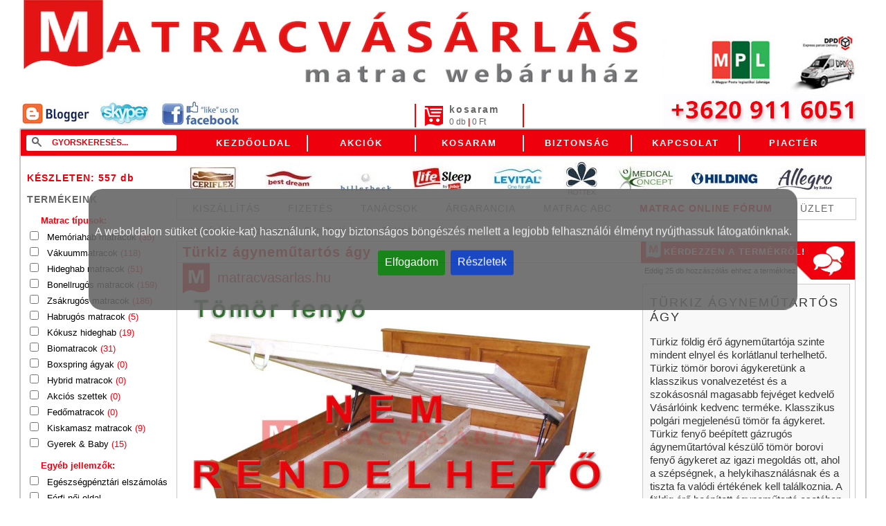

--- FILE ---
content_type: text/html; charset=UTF-8
request_url: https://www.matracvasarlas.hu/agykeretek/felnyithato-agyak/turkiz-agynemutartos-agy-567
body_size: 15590
content:
<!DOCTYPE html>
<html>
<head>
	<meta http-equiv="Content-Type" content="text/html; charset=UTF-8" />
	<meta name="viewport" content="width=device-width, initial-scale=1.0, maximum-scale=1.0, user-scalable=0" />
	<meta name="copyright" content="2025 matracvasarlas" />
	<meta name="author" content="Matracvásárlás - www.matracvasarlas.hu" />
	<meta name="title" content="Türkiz beépített felnyitható ágyneműtartós ágy - Matrac webáruház" />
	<meta name="description" content="Türkiz beépített felnyitható ágyneműtartós gázrugós ágy, ágykeret hatalmas, földig érő ágyneműtartóval a legnépszerűbb a gázrugós ágyak között. A korlátlanul terhelhető felnyitható Zafír fenyő ágy a legkedveltebb az ágyneműtartós fenyő bútor világában." />
	
	<meta name="revisit-after" content="2 days" />
	<meta name="rating" content="general" />
	<meta name="robots" content="noodp" />
	<meta name="msvalidate.01" content="A3EF00CAD58C736352E9E15916276821"/>
	<meta name="DC.coverage" content="Hungary" />
	<meta name="DC.description" content="Türkiz beépített felnyitható ágyneműtartós gázrugós ágy, ágykeret hatalmas, földig érő ágyneműtartóval a legnépszerűbb a gázrugós ágyak között. A korlátlanul terhelhető felnyitható Zafír fenyő ágy a legkedveltebb az ágyneműtartós fenyő bútor világában." />
	<meta name="DC.format" content="text/html" />
	<meta name="DC.identifier" content="https://www.matracvasarlas.hu/agykeretek/felnyithato-agyak/turkiz-agynemutartos-agy-567" />
	<meta name="DC.publisher" content="Matracwebáruház" />
	<meta name="DC.title" content="Türkiz beépített felnyitható ágyneműtartós ágy - Matrac webáruház" />
	<meta name="DC.type" content="Text" />
	<meta name="facebook-domain-verification" content="yvc3n9xafmzv0rs7db2ocsovs848tc" />
	<meta property="og:type" content="website" />
	<meta property="og:title" content="Türkiz ágyneműtartós ágy" />
	<meta property="og:image" content="https://www.matracvasarlas.hu/uploads/images/agykeretek/turkiz_agykeret.jpg" />
	<meta property="og:url" content="https://www.matracvasarlas.hu/agykeretek/felnyithato-agyak/turkiz-agynemutartos-agy-567" />
	<base href="https://www.matracvasarlas.hu/"/>
	<title>Türkiz beépített felnyitható ágyneműtartós ágy - Matrac webáruház</title>
	<link rel="schema.dcterms" href="http://purl.org/dc/terms/" />
	<link rel="shortcut icon" href="images/frontend/favicon.ico"/>
	<link rel="apple-touch-icon" href="images/frontend/matracvasarlas_big_logo.png"/>
	<link rel="stylesheet" type="text/css" href="assets/css/mv.css?check=4" media="screen" />
	<link rel="stylesheet" type="text/css" href="assets/css/jquery.cookiebar.css?check=4" media="screen" />
	<link rel="stylesheet" type="text/css" href="assets/css/jquery.fancybox-1.3.4.css?check=4" media="screen" />
	<link rel="stylesheet" type="text/css" href="assets/css/messages.css?check=4" media="screen" />
	<link rel="stylesheet" type="text/css" href="assets/css/product.css?check=4" media="screen" />
	<link rel="stylesheet" type="text/css" href="assets/css/comments.css?check=4" media="screen" />
	<link rel="stylesheet" href="css/frontend/mediaqueries.css?check=4" />
	<!--[if IE 6]>
	<link rel="stylesheet" href="css/frontend/ie6.css" />
	<![endif]-->
	<!--[if IE 7]>
	<link rel="stylesheet" href="css/frontend/ie7.css" />
	<![endif]-->
	<script type="text/javascript" src="js/jquery.1.7.2.min.js"></script>
	<script defer type="text/javascript" src="assets/js/jquery.cookiebar.js"></script>
	<script defer type="text/javascript" src="assets/js/mv.js"></script>
	<script defer type="text/javascript" src="assets/js/filters.js"></script>
	<script defer type="text/javascript" src="js/frontend/smartsupp.js"></script>
	<script defer type="text/javascript" src="assets/js/unveil.js"></script>
	<script defer type="text/javascript" src="assets/js/lazy.js"></script>
	<script defer type="text/javascript" src="assets/js/jquery.easing-1.3.pack.js"></script>
	<script defer type="text/javascript" src="assets/js/jquery.fancybox-1.3.4.js"></script>
	<script defer type="text/javascript" src="assets/js/jquery.selection.js"></script>
	<script defer type="text/javascript" src="assets/js/product.js"></script>
	<script async src="https://www.googletagmanager.com/gtag/js?id=G-8Q1EBE5F6E"></script>
	<script>
		window.dataLayer = window.dataLayer || [];
		function gtag(){dataLayer.push(arguments);}
		gtag('js', new Date());

		gtag('config', 'G-8Q1EBE5F6E');
	</script>
	</head>
<body>
	<div class="main-cont">
		<div class="header">
			<div itemscope itemtype="http://schema.org/LocalBusiness" class="logo">
				<span itemprop="name">Matracvásárlás bemutatóterem és mintabolt</span>
				<div itemprop="address" itemscope itemtype="http://schema.org/PostalAddress">
					<span itemprop="streetAddress">XIII. Váci út 168., Reno udvar</span>
					<span itemprop="addressLocality">Budapest</span>
					<span itemprop="telephone">+36202636220</span>
				</div>
				<a href="/" title="Kezdőoldal. Matracvásárlás matrac és ágykeret webáruház Budapest" itemprop="url">
					<img itemprop="image" src="images/frontend/matracvasarlas_logo.jpg" alt="Matracvásárlás Budapest webáruház: bonell, zsákrugós, hideghab és memory matracok, vákuummatracok" itemprop="logo"/>
				</a>
				<span itemprop="priceRange">5000HUF - 200000HUF</span>
			</div>
			<div class="header_bottom">
				<div class="left">
					<a href="http://matracvasarlas.blogspot.hu/">
						<img src="images/frontend/icon-blogger.jpg" alt="Blog" />
					</a>
					<img src="images/frontend/icon-skype.jpg" alt="Sykpe" />
					<a href="http://www.facebook.com/pages/Matracv%C3%A1s%C3%A1rl%C3%A1s-web%C3%A1ruh%C3%A1z/524115977626905">
						<img src="images/frontend/icon-fb.jpg" alt="FaceBook" class="icon-fb"/>
					</a>
				</div>
				<div class="right">
					<div class="kosar_top">
						<h4>kosaram</h4>
					</div>
					<div class="kosar_bottom">
						<span>0 db</span> | <span>0 Ft</span>
					</div>
				</div>
			</div>
		</div>
		<div class="container">
			<div class="menu">
				<div class="gyorskereses">
					<form action="keres" method="post">
						<p>
							<input type="submit" value=" " name="search" class="search-btn" />
							<input type="text" name="str" value="Gyorskeresés..." class="search-input"/>
						</p>
						<div class="search-where">
							<input type="radio" value="products" name="where" id="in_product_q" checked="checked"/> <label for="in_product_q">Termékekben</label><br />
							<input type="radio" value="market" name="where" id="in_market_q"/> <label for="in_market_q">Piactéren</label><br />
							<input type="radio" value="advice" name="where" id="in_advice_q"/> <label for="in_advice_q">Tanácsokban</label><br />
							<input type="radio" value="forum" name="where" id="in_forum_q"/> <label for="in_forum_q">Fórumban</label><br />
							<input type="radio" value="gyik" name="where" id="in_gyik_q"/> <label for="in_gyik_q">GYIK-ben</label>
						</div>
					</form>
				</div>
				<div class="menu_right">
					<ul>
						<li><a href="kezdooldal" title="Kezdőoldal. Matracvásárlás matrac és ágykeret webáruház Budapest">Kezdőoldal</a></li>
						<li><a href="akciok" title="Akciók. Matracvásárlás matrac és ágykeret webáruház akciós kínálata">Akciók</a></li>
						<li><a href="kosaram" title="Kosaram. A Kosaram menüpont alatt találja meg eddigi vásárlásainak listáját">Kosaram</a></li>
						<li><a href="biztonsag" title="Biztonság. A Matracvásárlás webáruház SSL titkosítású rendszerben működik, így az Ön adatai biztonságban vannak">Biztonság</a></li>
						<li><a href="kapcsolat-2" title="Kapcsolat. A Matracvásárlás matrac és ágykeret webáruház ügyfélszolgálati oldala telefonszámok, elérhetőségek">Kapcsolat</a></li>
						<li><a href="piacter" title="Piactér- használt matracok">Piactér</a></li>
						<li class="invisiblemenu-parent"><label class="invisiblemenu" data-toggle="collapse" data-target=".left" for="left-toggle">Termékeink</label></li>
					</ul>
				</div>
			</div>
			<div class="content">
			<input class="filter-toggle-input" id="left-toggle" type="checkbox" />
			<label class="filter-toggle" for="left-toggle" title="Szűrések"><span></span></label>

			<div class="left">
				<div class="product_count" title="A készletet minden másnap frissítjük, így az aktuális raktári készletben lehetnek eltérések">Készleten: 557 <span>db</span></div>
				<h4>Termékeink</h4>

				<form action="matrac/szures-szerint" method="post">
					<h3>Matrac típusok:</h3>

					<ul>
						<li>
							<input type="checkbox" name="kategoria[]" value="6" />
							<a href="matracok/memoriahab-matracok" title="Memory matrac,  memóriahabos matracok, memory matracok, memóriahabos matrac, memoryfoam matrac">
								Memóriahab matracok <span>(35)</span>
							</a>
						</li>
						<li>
							<input type="checkbox" name="kategoria[]" value="7" />
							<a href="matracok/vakuummatracok" title="Vákuum matrac, vákuummatracok, vákuummatrac webáruház">
								Vákuummatracok <span>(118)</span>
							</a>
						</li>
						<li>
							<input type="checkbox" name="kategoria[]" value="49" />
							<a href="matracok/hideghab-matracok" title="hideghab matracok, hideghab matrac, olcsó hideghab, kemény matrac, hideghab vákuum matrac">
								Hideghab matracok <span>(51)</span>
							</a>
						</li>
						<li>
							<input type="checkbox" name="kategoria[]" value="8" />
							<a href="matracok/bonellrugos-matracok" title="Bonell rugós, rugós matracok, bonell rugós matrac, bonellrugós matracok, matrac webáruház">
								Bonellrugós matracok <span>(159)</span>
							</a>
						</li>
						<li>
							<input type="checkbox" name="kategoria[]" value="9" />
							<a href="matracok/zsakrugos-matracok" title="Zsákrugós matracok, tasakrugós matrac, táskarugós matracok: Hilding, Billerbeck, Rottex, stb">
								Zsákrugós matracok <span>(186)</span>
							</a>
						</li>
						<li>
							<input type="checkbox" name="kategoria[]" value="59" />
							<a href="matracok/habrugos-matracok" title="Habrugós matracok">
								Habrugós matracok <span>(5)</span>
							</a>
						</li>
						<li>
							<input type="checkbox" name="kategoria[]" value="58" />
							<a href="matracok/kokusz-hideghab" title="Kókusz hideghab matracok, kemény biomatracok">
								Kókusz hideghab <span>(19)</span>
							</a>
						</li>
						<li>
							<input type="checkbox" name="kategoria[]" value="50" />
							<a href="matracok/biomatracok" title="Biomatracok. Latex, latex kókusz matracok, biomatrac webáruház">
								Biomatracok <span>(31)</span>
							</a>
						</li>
						<li>
							<input type="checkbox" name="kategoria[]" value="62" />
							<a href="matracok/boxspring-agyak" title="Boxspring ágyak, boxspring ágy rendszerek">
								Boxspring ágyak <span>(0)</span>
							</a>
						</li>
						<li>
							<input type="checkbox" name="kategoria[]" value="66" />
							<a href="matracok/hybrid-matracok" title="Hybrid matracok">
								Hybrid matracok <span>(0)</span>
							</a>
						</li>
						<li>
							<input type="checkbox" name="kategoria[]" value="63" />
							<a href="matracok/akcios-szettek" title="Akciós szettek, matrac szett akciók">
								Akciós szettek <span>(0)</span>
							</a>
						</li>
						<li>
							<input type="checkbox" name="kategoria[]" value="10" />
							<a href="matracok/fedomatracok" title="Fedőmatrac, memory fedőmatrac, fedőmatrac akció, memóriahab, memóriahabos">
								Fedőmatracok <span>(0)</span>
							</a>
						</li>
						<li>
							<input type="checkbox" name="kategoria[]" value="52" />
							<a href="matracok/kiskamasz-matracok" title="Kiskamasz matracok, gyerekmatrac, gyerek matracok, gyerekmatrac webáruház">
								Kiskamasz matracok <span>(9)</span>
							</a>
						</li>
						<li>
							<input type="checkbox" name="kategoria[]" value="11" />
							<a href="matracok/gyerek-baby" title="Gyerekmatrac, kókusz gyerekmatrac, gyerekmatracok, 80x160, 60x120, 70x140, gyerekmatrac webáruház">
								Gyerek &amp; Baby <span>(15)</span>
							</a>
						</li>
					</ul>

					<h3>Egyéb jellemzők:</h3>

					<ul>
						<li>
							<input type="checkbox" name="ep" value="1" />
							<a href="matrac/ep-szerint" title="Egészségpénztári elszámolhatóság szerint">
								Egészségpénztári elszámolás
							</a>
						</li>
						<li>
							<input type="checkbox" name="tulajok[]" value="1" />
							<a href="matrac/jellem-szerint/ferfi-noi-oldal" title="Férfi-női oldalas matracok">
								Férfi-női oldal
							</a>
						</li>
						<li>
							<input type="checkbox" name="tulajok[]" value="2" />
							<a href="matrac/jellem-szerint/expressz-24h-kiszallitas" title="Expressz 24 órás kiszállítás. Matrac egy nap alatt">
								Expressz 24h kiszállítás
							</a>
						</li>
						<li>
							<input type="checkbox" name="tulajok[]" value="3" />
							<a href="matrac/jellem-szerint/felkemeny-matracok" title="Félkemény matracok">
								Félkemény matracok
							</a>
						</li>
						<li>
							<input type="checkbox" name="tulajok[]" value="5" />
							<a href="matrac/jellem-szerint/sulykorlat-130-kg" title="Súlykorlát 130 kg">
								Súlykorlát 130 kg
							</a>
						</li>
						<li>
							<input type="checkbox" name="tulajok[]" value="6" />
							<a href="matrac/jellem-szerint/sulykorlat-140-kg" title="Súlykorlát 140 kg">
								Súlykorlát 140 kg
							</a>
						</li>
						<li>
							<input type="checkbox" name="tulajok[]" value="7" />
							<a href="matrac/jellem-szerint/sulykorlat-150-kg" title="Súlykorlát 150 kg">
								Súlykorlát 150 kg
							</a>
						</li>
					</ul>

					<h3>Matrac méretek:</h3>

					<ul>
						<li>
							<input type="checkbox" name="meretek[]" value="8" />
							<a href="matrac/meret-szerint/80x200" title="Matrac lista 80*200cm-es méretből">
								Matrac 80x200cm
							</a>
						</li>
						<li>
							<input type="checkbox" name="meretek[]" value="1" />
							<a href="matrac/meret-szerint/90x200" title="Matrac lista 90*200cm-es méretből">
								Matrac 90x200 cm
							</a>
						</li>
						<li>
							<input type="checkbox" name="meretek[]" value="2" />
							<a href="matrac/meret-szerint/100x200" title="Matracok ebben a méretben">
								Matrac 100x200 cm
							</a>
						</li>
						<li>
							<input type="checkbox" name="meretek[]" value="3" />
							<a href="matrac/meret-szerint/140x200" title="Matracok">
								Matrac 140x200 cm
							</a>
						</li>
						<li>
							<input type="checkbox" name="meretek[]" value="4" />
							<a href="matrac/meret-szerint/160x200" title="Matracok">
								Matrac 160x200 cm
							</a>
						</li>
						<li>
							<input type="checkbox" name="meretek[]" value="5" />
							<a href="matrac/meret-szerint/180x200" title="Matracok">
								Matrac 180x200 cm
							</a>
						</li>
						<li>
							<input type="checkbox" name="meretek[]" value="6" />
							<a href="matrac/meret-szerint/200x200" title="Matracok">
								Matrac 200x200 cm
							</a>
						</li>
						<li>
							<a href="matrac/meret-szerint/matrac-egyedi-meretek" title="Matrac egyedi méretek, matracok egyedi méretben" class="no_check">
								Matrac egyedi méretek
							</a>
						</li>
					</ul>

					<h3>Matrac árak (90*200 cm):</h3>

					<ul>
						<li>
							<input type="checkbox" name="arak[]" value="1" />
							<a href="matrac/ar-szerint/10000-20000" title="Matracok 0-20 000 Ft kategóriában">
								0-20 000 Ft
							</a>
						</li>
						<li>
							<input type="checkbox" name="arak[]" value="2" />
							<a href="matrac/ar-szerint/20-40000" title="Matracok 20-40 000 Ft kategóriában">
								20-40 000 Ft
							</a>
						</li>
						<li>
							<input type="checkbox" name="arak[]" value="3" />
							<a href="matrac/ar-szerint/40-80000" title="Matracok 40-80 000 Ft kategóriában">
								40-80 000 Ft
							</a>
						</li>
						<li>
							<input type="checkbox" name="arak[]" value="4" />
							<a href="matrac/ar-szerint/80-150000" title="Matracok 80 000 Ft + kategóriában">
								80-150000 Ft
							</a>
						</li>
						<li>
							<input type="checkbox" name="arak[]" value="5" />
							<a href="matrac/ar-szerint/150000-" title="150000+ kategória">
								150 000-
							</a>
						</li>
					</ul>

					<h3>Matrac márkák:</h3>

					<ul>
						<li>
							<input type="checkbox" name="markak[]" value="2" />
							<a href="matrac/marka-szerint/best-dream" title="Best Dream">
								BEST DREAM
							</a>
						</li>
						<li>
							<input type="checkbox" name="markak[]" value="12" />
							<a href="matrac/marka-szerint/rotexx" title="Rottex">
								ROTTEX
							</a>
						</li>
						<li>
							<input type="checkbox" name="markak[]" value="26" />
							<a href="matrac/marka-szerint/ceriflex" title="Ceriflex olasz vákuum matracok">
								Ceriflex
							</a>
						</li>
						<li>
							<input type="checkbox" name="markak[]" value="37" />
							<a href="matrac/marka-szerint/life-sleep" title="Life Sleep matracok">
								LIFE SLEEP by Isbir
							</a>
						</li>
						<li>
							<input type="checkbox" name="markak[]" value="38" />
							<a href="matrac/marka-szerint/levital" title="LeVital System matracok">
								LEVITAL System®
							</a>
						</li>
						<li>
							<input type="checkbox" name="markak[]" value="19" />
							<a href="matrac/marka-szerint/hilding" title="HILDING">
								HILDING
							</a>
						</li>
						<li>
							<input type="checkbox" name="markak[]" value="20" />
							<a href="matrac/marka-szerint/konfor" title="Konfor, Konfor matracok">
								KONFOR
							</a>
						</li>
						<li>
							<input type="checkbox" name="markak[]" value="11" />
							<a href="matrac/marka-szerint/relaxx" title="relaxx">
								RELAXX
							</a>
						</li>
						<li>
							<input type="checkbox" name="markak[]" value="34" />
							<a href="matrac/marka-szerint/allegro-by-rottex" title="Allegro by Rottex">
								ALLEGRO by Rottex
							</a>
						</li>
						<li>
							<input type="checkbox" name="markak[]" value="24" />
							<a href="matrac/marka-szerint/tempur" title="Tempur matrac és párna webáruház">
								TEMPUR
							</a>
						</li>
						<li>
							<input type="checkbox" name="markak[]" value="18" />
							<a href="matrac/marka-szerint/billerbeck" title="Billerbeck">
								Billerbeck
							</a>
						</li>
						<li>
							<input type="checkbox" name="markak[]" value="31" />
							<a href="matrac/marka-szerint/goldendream" title="Golden Dream olcsó vákummatracok">
								Golden Dream
							</a>
						</li>
						<li>
							<input type="checkbox" name="markak[]" value="8" />
							<a href="matrac/marka-szerint/gumotex" title="Gumotex">
								Gumotex
							</a>
						</li>
						<li>
							<input type="checkbox" name="markak[]" value="23" />
							<a href="matrac/marka-szerint/korall" title="Korall fedőmatracok">
								Korall
							</a>
						</li>
						<li>
							<input type="checkbox" name="markak[]" value="27" />
							<a href="matrac/marka-szerint/medical-concept" title="Medical Concept® az egészséges gerinc matraca">
								Medical Concept®
							</a>
						</li>
						<li>
							<input type="checkbox" name="markak[]" value="16" />
							<a href="matrac/marka-szerint/swiss-dream" title="Swiss Dream">
								Swiss Dream
							</a>
						</li>
						<li>
							<input type="checkbox" name="markak[]" value="17" />
							<a href="matrac/marka-szerint/swiss-tech" title="Swiss Tech">
								Swiss Tech
							</a>
						</li>
						<li>
							<input type="checkbox" name="markak[]" value="25" />
							<a href="matrac/marka-szerint/ted" title="Ted matracok, Ted vákuum matracok">
								Ted
							</a>
						</li>
						<li>
							<input type="checkbox" name="markak[]" value="32" />
							<a href="matrac/marka-szerint/qmed" title="qmed">
								QMED
							</a>
						</li>
					</ul>

					<div class="szures">
						<input type="submit" value=" " name="szures" />
					</div>
				</form>

				<h3 class="simple" title="ágyrácsok, farugós ágyrácsok, rugalmas ágyrácsok, ágyrács akció, motoros ágyrács, fejlábemelhető ágyrácsok">Ágyrácsok:</h3>

				<ul class="simple">
					<li>
						<a href="agyracsok/agybordak" title="Ágybordák, fenyő ágyborda, ágydeszka, ágyrácsok, ágyrácsok webáruház">Ágybordák <span>(4)</span></a>
					</li>
					<li>
						<a href="agyracsok/leces-agyracsok" title="Léces ágyrácsok, farugós ágyrácsok, rugalmas ágyrácsok, ágyrács webáruház, motoros ágyrácsok">Léces ágyrácsok <span>(19)</span></a>
					</li>
					<li>
						<a href="agyracsok/motoros-agyracsok" title="Motoros ágyrácsok, motoros ágyrács, emelhető ágyrács, elektromos ágyrács, állítható ágyrács">Motoros ágyrácsok <span>(12)</span></a>
					</li>
				</ul>

				<h3 class="simple" title="Ágy, ágykeret">Ágykeretek:</h3>

				<ul class="simple">
					<li>
						<a href="agykeretek/bukk-agykeretek" title="Bükk ágykeretek, bükk ágyak">Bükk ágykeretek <span>(7)</span></a>
					</li>
					<li>
						<a href="agykeretek/felnyithato-agyak" title="felnyitható ágyak, ágyneműtartós ágyak, felnyitható ágy, felnyitható ágykeret, ágyneműtartós ágy, ágykeret webáruház">Felnyitható ágyak <span>(18)</span></a>
					</li>
					<li>
						<a href="agykeretek/karpitos-agyak" title="Kárpitos ágyak">Kárpitos ágyak <span>(8)</span></a>
					</li>
				</ul>

				<h3 class="simple" title="Matracvédők, higiéniai matracvédő,vízzáró és vízálló matracvédő, egészségügyi matracvédők, gumis matracvédő">Matracvédők:</h3>

				<ul class="simple">
					<li>
						<a href="matracvedok/matrachuzatok" title="Matrachuzatok">Matrachuzatok <span>(5)</span></a>
					</li>
					<li>
						<a href="matracvedok/higieniai" title="matracvédő, ágybetét védő, higiéniai matracvédő, matracvédők, akciós matracvédő, matracvédő webáruház">Higiéniai <span>(12)</span></a>
					</li>
					<li>
						<a href="matracvedok/vizzaro" title="vízzáró matracvédő, vízhatlan matracvédő, vízálló matracvédő, matracvédő lepedő, matracvédő webáruház">Vízzáró <span>(13)</span></a>
					</li>
				</ul>

				<h3 class="simple" title="Párna, párnák, fejpárna, kispárna, nagypárna, memory párna, antiallergén párna, pehelypárna">Párnák:</h3>

				<ul class="simple">
					<li>
						<a href="parnak/tempur-parnak" title="Tempur párnák, Tempur párna, Tempur párna webáruház">TEMPUR párnák <span>(0)</span></a>
					</li>
					<li>
						<a href="parnak/memory-parnak" title="Memory párna, emlékezőhab párna, memoryfoam párna, anatómiai párna, visco párna">Memory párnák <span>(13)</span></a>
					</li>
				</ul>

				<h3 class="simple"><a href="kapcsolat-6" title="Kapcsolat Matracvásárlás webáruház Budapest">Kapcsolat</a></h3>
				<h3 class="simple"><a href="fizetesi-modok" title="Fizetési módok">Fizetési módok</a></h3>
				<h3 class="simple"><a href="hazhozszallitas" title="Házhozszállítás, matrac házhoz szállítás, matrac rendelés kiszállítása">Házhozszállítás</a></h3>

				<div class="fontos_tanacsok_header"></div>
				<div class="fontos_tanacsok">
					<div class="fontos_tanacs tanacs-0">
						<h5 title="3 éves gyereknek való matrac"><a href="tanacsok/3-eves-gyereknek-matrac">3 éves gyereknek matrac</a></h5>

						<p>Amikor gyermekünk kikéredzkedik a rácsos  kiságyból felmerül a kérdés, hogy 2 - 3 éves kortól milyen gyerekágymatrac lenne számára a legjobb? 3 évesnek való gyereknek fekvőbetét nekik fejlesztett gyermekágybetét sajnos nagyon kevés van a matrac választékban, főként ha egy olcsó, de jó matracot...</p>
					</div>
					<div class="fontos_tanacs tanacs-1 hidden">
						<h5 title="Matrac egyedi méretre"><a href="tanacsok/matrac-egyedi-meretre">Matrac egyedi méretre</a></h5>

						<p>fekvőbetét egyedi méretre szinte mindegyik termékből lehetséges és rendelhető, akkor, ha az éppen keresett méretet az árlista nem tartalmazza. Egyedi méret a standardtól eltérő fekvőbetét méretet jelent mind a matrac hosszában és annak szélességében. Különleges méretű matracok és szokatlanul nagy méretű...</p>
					</div>
					<div class="fontos_tanacs tanacs-2 hidden">
						<h5 title="Használt memory matracok"><a href="tanacsok/hasznalt-memory-matracok">Használt memory matracok</a></h5>

						<p>Használt memory foam ágybetét használt matracok a Matracvásárlás ágybetét webáruház oldalán hamarosan induló új "Piactér" szolgáltatásában mindenki számára könnyen kezelhető és elérhetővé teszi a magyar háztartásokban mefúnt vagy fölöslegesség vált emlékezőhab matracok hirdetését...</p>
					</div>
					<div class="fontos_tanacs tanacs-3 hidden">
						<h5 title="Matrac outlet Budapest"><a href="tanacsok/matrac-outlet-budapest">Matrac OUTLET Budapest</a></h5>

						<p>fekvőbetét OUTLET Budapest területén több helyen is található. Outlet matracok és az outlet fekvőbetét szaküzletek azonban még mindig nem azt a kínálatot nyújtják, amit az ember egy klasszikus outlet üzlettől várna, hiszen Nyugat-Európában vagy a tengeren túl az ilyen jellegű üzletekben rakás számra állnak...</p>
					</div>
					<div class="fontos_tanacs tanacs-4 hidden">
						<h5 title="Matrac fertőtlenítése, matracok tisztítása"><a href="tanacsok/matrac-fertotlenitese-328">Matrac fertőtlenítése</a></h5>

						<p>ágymatrac fertőtlenítése, a matracok tisztításaz ágybetét típustól is függ. Felületi fekvőbetét fertőtlenítés, matrac tisztítás házi körülmények között sem nagyon bonyolult dolog, hiszen számtalan házi praktika áll rendelkezésre ehhez. A legismertebb tisztító és szagtalanító szer minden bizonnyal a minden háztartásban...</p>
					</div>

					<div class="pager">
						<span class="show-0 current">1</span>
						<span class="show-1">2</span>
						<span class="show-2">3</span>
						<span class="show-3">4</span>
						<span class="show-4">5</span>
					</div>
				</div>

				<div class="call_center">
					<div class="top">
						<h5>Házhoz szállítás</h5>
					</div>
					<div class="middle">
						<div class="hotline">
							<span>Hotline</span><br />
							+36 20 911 6051
							info@matracvasarlas.hu
						</div>
						<div class="open">
							Hétfő-péntek: 10-18h között
						</div>
					</div>
				</div>
			</div>
				<div class="right">
				<div class="top_logos">
					<a href="https://www.matracvasarlas.hu/matrac/marka-szerint/ceriflex"><img src="https://www.matracvasarlas.hu/uploads/images/logok/footer-uj/ceriflex.jpg" alt="Ceriflex minőségi olasz vákuum matracok" title="Ceriflex minőségi olasz vákuum matracok"/></a>
					<a href="https://www.matracvasarlas.hu/matrac/marka-szerint/best-dream"><img src="https://www.matracvasarlas.hu/uploads/images/logok/footer-uj/bestdream.jpg" alt="Best Dream" title="Best Dream vákuummatracok, BestDream vákuum matracok"/></a>
					<a href="https://www.matracvasarlas.hu/matrac/marka-szerint/billerbeck"><img src="uploads/images/logok/billerbeck.jpg" alt="Billerbeck" title="Billerbeck matracok, bonell és zsákrugós Billerbeck matrac"/></a>
					<a href="https://www.matracvasarlas.hu/matrac/marka-szerint/life-sleep"><img src="https://www.matracvasarlas.hu/uploads/images/logok/footer-uj/lifesleep.jpg" alt="Life Sleep matracok by Isbir" title="Life Sleep matracok by Isbir"/></a>
					<a href="https://www.matracvasarlas.hu/matrac/marka-szerint/levital"><img src="https://www.matracvasarlas.hu/uploads/images/logok/footer-uj/levital.jpg" alt="Levital matracok" title="Levital Perfect Sense és Contour matracok"/></a>
					<a href="https://www.matracvasarlas.hu/matrac/marka-szerint/rotexx"><img src="https://www.matracvasarlas.hu/uploads/images/logok/footer-uj/rottex.jpg" alt="Rottex logó" title="Rottex: bonellrugós és  vákuummatracok, kókusz biomatracok"/></a>
					<a href="https://www.matracvasarlas.hu/matrac/marka-szerint/medical-concept"><img src="https://www.matracvasarlas.hu/uploads/images/logok/footer-uj/medicalconcept.jpg" alt="Medical Concept matracok" title="Medical Concept matracok"/></a>
					<a href="https://www.matracvasarlas.hu/matrac/marka-szerint/hilding"><img src="https://www.matracvasarlas.hu/uploads/images/logok/footer-uj/hilding.jpg" alt="Hilding logo" title="Hilding zsákrugós matracok, Hilding svéd táskarugós matracok"/></a>
					<a href="https://www.matracvasarlas.hu/matrac/marka-szerint/allegro-by-rottex"><img src="https://www.matracvasarlas.hu/uploads/images/logok/footer-uj/allegro.jpg" alt="Allegro" title="Rottex Allegro luxus zsákrugós matracok"/></a>
				</div>
				<div class="topnav">
					<ul>
						<li><a href="https://www.matracvasarlas.hu/hazhozszallitas" title="Matracvásárlás, matrac házhoz szállítás, matrac rendelés ">KISZÁLLÍTÁS</a></li>
						<li><a href="https://www.matracvasarlas.hu/fizetesi-modok" title="Fizetés, hogyan fizetem a megrendelt terméket?">Fizetés</a></li>
						<li><a href="https://www.matracvasarlas.hu/tanacsok" title="Tanácsok, hasznos matrac vásárlási tanácsok">Tanácsok</a></li>
						<li><a href="https://www.matracvasarlas.hu/tanacsok/matrac_argarancia" title="Árgarancia. Matracok árgaranciával">Árgarancia</a></li>
						<li><a href="https://www.matracvasarlas.hu/tanacsok/matrac-tipusok" title="Matrac ABC, matrac szótár">Matrac ABC</a></li>
						<li class="high"><a href="https://www.matracvasarlas.hu/matrac-forum" title="Matrac fórum, online matrac tanácsok, matrac vélemények">MATRAC ONLINE FÓRUM</a></li>
						<li><a href="https://www.matracvasarlas.hu/tanacsok/matrac-webaruhaz-bemutatoterem" title="matracvásárlás webáruház bemutatóterem és üzlet">ÜZLET</a></li>
					</ul>
				</div>

				<div class="breadcrumb">
					<a href="kezdooldal" title="Kezdőoldal. Matracvásárlás matrac és ágykeret webáruház Budapest">Matracvásárlás</a> &raquo; <a href="agykeretek" title="Ágy, ágykeret">Ágykeretek</a> &raquo; <a href="agykeretek/felnyithato-agyak" title="felnyitható ágyak, ágyneműtartós ágyak, felnyitható ágy, felnyitható ágykeret, ágyneműtartós ágy, ágykeret webáruház">Felnyitható ágyak</a> &raquo; <span title="Türkíz beépített gázrugós ágyneműtartós ágy">Türkiz ágyneműtartós ágy</span>
				</div>

				<div class="product_page">
					<div class="title">
						<h1 title="Türkíz beépített gázrugós ágyneműtartós ágy">Türkiz ágyneműtartós ágy</h1>
					</div>

					<div class="comments">
						<h3>Kérdezzen a termékről!</h3>
						<a href="matrac-forum/termek-topicok/turkiz-agynemutartos-agy-velemenyek" title="Türkiz ágyneműtartós ágy - matrac fórum">Eddig 25 db hozzászólás ehhez a termékhez</a>
					</div>

					<div class="attributes">
						<div class="left_side">
							<div class="price">
								matracvasarlas.hu
							</div>

							<div class="images">
								<div class="image">
									<a href="https://www.matracvasarlas.hu/uploads/images/agykeretek/turkiz_agykeret.jpg" class="open-in">
										<img src="uploads/images/cache/big_can_turkiz_agykeret.jpg" alt="Türkíz beépített ágyneműtartós gázrugós felnyitható fenyő ágy" title="Türkiz beépített ágyneműtartós gázrugós felnyitható fenyő ágy" class="show" />
									</a>
								</div>
							</div>

							<div class="share-holder">
								<div class="sharebar">
									<a href="termekleiras/turkiz-agynemutartos-agy-567.pdf">
										<img src="images/frontend/pdf_download.jpg" alt="Letöltés" />
									</a>
									<a href="http://www.facebook.com/sharer.php?u=https%3A%2F%2Fwww.matracvasarlas.hu%2Fagykeretek%2Ffelnyithato-agyak%2Fturkiz-agynemutartos-agy-567">
										<img src="images/frontend/fb_share.jpg" alt="FaceBook megosztás" />
									</a>
									<a href="http://twitter.com/home?status=https%3A%2F%2Fwww.matracvasarlas.hu%2Fagykeretek%2Ffelnyithato-agyak%2Fturkiz-agynemutartos-agy-567">
										<img src="images/frontend/twitter_share.jpg" alt="Twitter megosztás" />
									</a>
								</div>
							</div>

							<div class="rated">
								<div class="item"></div>
								<div>Értékelés:
									<span itemprop="ratingValue" class="value">5</span> / <span class="best">5</span>
									<a href="agykeretek/felnyithato-agyak/turkiz-agynemutartos-agy-567#ertekelesek"><span itemprop="ratingCount">5</span>db értékelés alapján.</a>
								</div>
							</div>

							<div class="parameters">
								<div class="top">Technikai adatok</div>

								<table>
									<tr>
										<td class="field">Anyagvastagság:</td>
										<td>25mm</td>
									</tr>
									<tr>
										<td class="field">Oldal magassága:</td>
										<td>360mm</td>
									</tr>
									<tr>
										<td class="field">Fejvég mag.:</td>
										<td>940mm</td>
									</tr>
									<tr>
										<td class="field">Külméret (mélység):</td>
										<td>Belméret +130mm</td>
									</tr>
									<tr>
										<td class="field">Külméret (szélesség):</td>
										<td>Belméret +100mm</td>
									</tr>
									<tr>
										<td class="field">Alapanyag:</td>
										<td>Tömör fenyő</td>
									</tr>
									<tr>
										<td class="field">Milyen a termék?:</td>
										<td>Magyar termék!</td>
									</tr>
									<tr>
										<td class="field">Matrac süllyedése:</td>
										<td>5cm</td>
									</tr>
									<tr>
										<td class="field">Ágyneműtartós?:</td>
										<td>Igen (gázrugós)</td>
									</tr>
									<tr>
										<td class="field">Illesztés típusa:</td>
										<td>Csavaros</td>
									</tr>
									<tr>
										<td class="field">Garancia:</td>
										<td>1 év gyártói garancia</td>
									</tr>
									<tr>
										<td class="field">Beépített ágyneműtartó:</td>
										<td>Igen (gázrugós)</td>
									</tr>
									<tr>
										<td class="field">Gyártó:</td>
										<td>Perfect Wood</td>
									</tr>
								</table>
							</div>

							<div class="likebar">
								<div>
									<iframe src="http://www.facebook.com/plugins/like.php?href=https%3A%2F%2Fwww.matracvasarlas.hu%2Fagykeretek%2Ffelnyithato-agyak%2Fturkiz-agynemutartos-agy-567&amp;send=false&amp;layout=standard&amp;width=400&amp;show_faces=false&amp;font=arial&amp;colorscheme=light&amp;action=recommend&amp;height=35" scrolling="no" frameborder="0" style="border:none; overflow:hidden; width:400px; height:35px;"></iframe>
								</div>
							</div>

						</div>

						<div class="right_side">
							<div class="short_description">
								<h4 title="Türkíz beépített gázrugós ágyneműtartós ágy">Türkiz ágyneműtartós ágy</h4>

								<p>
									Türkiz földig érő ágyneműtartója szinte mindent elnyel és korlátlanul terhelhető. Türkiz tömör borovi ágykeretünk a klasszikus vonalvezetést és a szokásosnál magasabb fejvéget kedvelő Vásárlóink kedvenc terméke. Klasszikus polgári megjelenésű tömör fa ágykeret. Türkiz fenyő beépített gázrugós ágyneműtartóval készülő tömör borovi fenyő ágykeret az igazi megoldás ott, ahol a szépségnek, a helykihasználásnak és a tiszta fa valódi értékének kell találkoznia. A földig érő beépített ágyneműtartó esetében a fenéklemezek a padlón nyugszanak, így terhelhetősége szinte korlátlan. Csak natúr, lakkozott kivitelben rendelhető.
								</p>
							</div>

							<div class="cart">
								<div class="cart-top">
									<div class="kosar_top">
										<h4>kosaram</h4>
									</div>
									<div class="kosar_bottom">
										<span>0 db</span> | <span>0 Ft</span>
									</div>
								</div>
								<table>
									<tr class="simple">
										<td><label>Méret (matracméret):</label> 90*200cm</td>
										<td></td>
									</tr>
									<tr class="lined">
										<td>Ár: <span>259 900 Ft</span></td>
										<td></td>
									</tr>
									<tr class="to-cart">
										<td colspan="2">
											<span>Jelenleg nem rendelhető</span>
										</td>
									</tr>
									<tr class="simple">
										<td><label>Méret (matracméret):</label> 140*200cm</td>
										<td></td>
									</tr>
									<tr class="lined">
										<td>Ár: <span>341 900 Ft</span></td>
										<td></td>
									</tr>
									<tr class="to-cart">
										<td colspan="2">
											<span>Jelenleg nem rendelhető</span>
										</td>
									</tr>
									<tr class="simple">
										<td><label>Méret (matracméret):</label> 160*200cm</td>
										<td></td>
									</tr>
									<tr class="lined">
										<td>Ár: <span>359 900 Ft</span></td>
										<td></td>
									</tr>
									<tr class="to-cart">
										<td colspan="2">
											<span>Jelenleg nem rendelhető</span>
										</td>
									</tr>
									<tr class="simple">
										<td><label>Méret (matracméret):</label> 180*200cm</td>
										<td></td>
									</tr>
									<tr class="lined">
										<td>Ár: <span>376 900 Ft</span></td>
										<td></td>
									</tr>
									<tr class="to-cart">
										<td colspan="2">
											<span>Jelenleg nem rendelhető</span>
										</td>
									</tr>
								</table>

								<div class="cart_submit">
									<input type="submit" value="Tovább a kasszához &gt;&gt;" name=" " />
								</div>
							</div>
						</div>
					</div>

					<div class="nav-btn to-description nav-btn-active"><a href="agykeretek/felnyithato-agyak/turkiz-agynemutartos-agy-567#leiras">Termék leírás</a></div>
					<div class="nav-btn to-forum"><a href="agykeretek/felnyithato-agyak/turkiz-agynemutartos-agy-567#hozzaszolasok">Hozzászólások</a></div>
					<div class="nav-btn to-rating"><a href="agykeretek/felnyithato-agyak/turkiz-agynemutartos-agy-567#ertekelesek">Értékelések</a></div>

					<div class="description">
						<p>Türkíz felnyitható ágyneműtartós tömör borovi ágykeretünk a klasszikus vonalvezetést és a szokásosnál magasabb fejvéget kedvelő Vásárlóink kedvenc terméke. Klasszikus polgári megjelenésű tömörfa ágykeret. Türkíz fenyő beépített gázrugós ágyneműtartóval készülő tömör borovi fenyő ágykeret az igazi megoldás ott, ahol a szépségnek, a helykihasználásnak és a tiszta fa valódi értékének kell találkoznia. A földig érő beépített ágyneműtartó esetében a fenéklemezek a padlón nyugszanak, így terhelhetősége szinte korlátlan. A feltűntetett árak az ágyvázon kívül tartalmazzák az ágyrácsokat és a gázrugós szerkezetet is. Igazi masszív nyikorgásmentes fenyő ágyak és fenyőbútorok a MatracGuru üzleteiben. Türkíz fenyő beépített gázrugós, ágyneműtartók, éjjeli szekrények és komódok egy helyen a MatracGuru üzleteiben.</p>
						<p>Az igényes kidolgozásban és a kivételes vastagságban alakot öltő Türkíz ágyneműtartós fenyő ágykeretnek talán minden szín jól áll, így a legtöbb hálószobakörnyezetbe beilleszthető, tapasztalataink alapján leginkább a dió, a cseresznye és a mogyoró színek a legkedveltebbek, de a kedvező akciós árnak köszönhetően a natúr lakkozott termékek is igen népszerűek Vásárlóink körében.  A feltűntetett árak a natúr lakkozott kivitelre vonatkoznak.<br /><br /></p>
						<p><img style="vertical-align: middle; margin-left: 30px; margin-right: 30px;" title="Türkíz beépített ágyneműtartós gázrugós felnyitható fenyő ágy" src="https://www.matracvasarlas.hu/uploads/signs/sarga_haromszog.jpg" alt="Türkíz beépített ágyneműtartós gázrugós felnyitható fenyő ágy" width="30" height="27" />CSAK NATÚR LAKKOZOTT KIVITELBEN RENDELHETŐ</p>
						<p> </p>
						<p>Az ágyak lapszerelt kivitelben szállíthatóak. Egyes fenyő ágyak rendelhetők alacsony illetve magas lábvéggel is. A fenyő ágykeretekhez kérhető görgős fenyő ágyneműtartó. Egyes ágykeret típusok kaphatók felnyitható gázrugós ágyneműtartós kivitelben. Fenyő ágyak felületkezelése: lakkozott, pácolt, nyers (utólagos pácolás). A képeken esetlegesen látható matracok, párnák, és egyéb kiegészítők nem részei az árnak. A feltüntetett méretek az ágyba való matrac méretét jelölik, az ágykeretek külső méretei ettől kb. 5-12 cm-rel nagyobbak. A feltüntetett ágykeret árak az ÁFA -t tartalmazzák, és a natúr lakkozott kivitelre vonatkoznak.</p>
						<p><br /><span style="color: #333333;"> Ha megkérdezzük, kinek mi jut eszébe erről a fogalomról, akkor ezerféle választ kaphatunk. Van, aki már hallott róla, van, aki látott már, esetleg sejti hol készülnek a legjobb minőségűek és hol találhatóak a legnagyobb fenyőerdők. Vannak, akiknek határozott elképzeléseik vannak róla, és vannak, akik bizonytalanok. Végtelen a válaszok sora a válaszoló vérmérséklete, tapasztalata szerint. De valójában miről is van itt szó? A fenyőbútor meghatározás nagyon általános. Túl nagy területet foglal magában, nem határozza meg azokat az alkategóriákat, amelyek ezen az óriási területen belül még világosan megkülönböztethetőek. A fenyőbútor kifejezés egy gyűjtőfogalom. Azt fejezi ki, hogy olyan bútor, aminek elkészítéséhez fenyőfát használtak alapanyagként, fenyőfából gyártották. Viszont nem derül ki belőle, hogy milyen stílusban gyártódott, milyen a felületkezelése, a színe, milyen minőséget és értéket képvisel, stb. Ez legalább olyan általános gyűjtőfogalom, mintha azt mondanánk: Autót akarok venni. De milyet? Trabantot, vagy Mercedest? Alsó-középkategóriást, vagy luxusautót? Elég, ha csak négy kereke van, vagy legyen benne légkondi is? Ha nem tud dönteni, ha érdeklődik a téma iránt, vegye igénybe szakember segítségét! Forduljon ahhoz, aki igazán ért az adott témához, aki a legnagyobb választékot tudja nyújtani önnek. Ha szereti a természetes anyagok tiszta, meleg harmóniáját, ha sokféle stílusirányzatból szeretne választani, a tartós, jó minőséget keresi, fontos önnek a kiszolgálás minősége, és mindezért nem akar rengeteg pénzt kiadni, keressen fel bennünket! Várjuk</span></p>
						<p><span style="color: #333333; font-size: 14px;">Erdei fenyő:</span><br /><br /><span style="color: #333333;">Amennyiben olcsó vagy rövidtávú ágykeret megoldást keresünk, vagy egyszerűen csak szeretjük a fenyő csomós mintázatával készült ágyakat, éjjeli szekrényeket és kiegészítőket, úgy mindenképpen fenyőből válasszunk ágykeretet is. A fenyő alapanyagból készült termkek előnye a kedvezőbb árfekvés, a széles és bárhol megvásárolható kiegészítőválaszték.</span><br /><br /><span style="color: #333333;">Hátrányok: tekintettel, hogy u.n. puhafa, így könnyű a felületét megsérteni, hajlamos a benyomódásra és az ütődések is maradandó nyomot hagynak. További hátrány -már amennyiben ez hátrány, hogy a natúr termékek a lakk alatt fény hatására színeződnek, öregednek, ezért a nem egyidőben vett kiegészítők más-más színt adhatnak.</span><br /><br /><span style="color: #333333;">Illesztés: fésűs fém akasztó, ritkán elemösszehúzó metrikus csavar</span><br /><br /><span style="color: #333333; font-size: 14px;">Borovi fenyő:</span><br /><br /><span style="color: #333333;">Tulajdonságai tekintve gyakorlatilag megegyezik az erdei fenyővel, annyi különbséggel, hogy keményebb, az erdei fenyőnél egy fokkal szívósabb alapanyag, így az erdei fenyőnél jobban ellenáll a mechanikai hatásoknak, de még mindig messze elmarad a keményfáktól.</span><br /><br /><span style="color: #333333;">Hátrányok: tekintettel, hogy u.n. puhafa, így könnyű a felületét megsérteni, hajlamos a benyomódásra és az ütődések is maradandó nyomot hagynak. További hátrány -már amennyiben ez hátrány, hogy a natúr termékek a lakk alatt fény hatására színeződnek, öregednek, ezért a nem egyidőben vett kiegészítők más-más színt adhatnak.</span><br /><br /><span style="color: #333333;">Illesztés: fésűs fém akasztó, ritkán elemösszehúzó metrikus csavar</span></p>
						<p><span style="color: #333333;">Minden fenyő ágy és fenyő ágykeret igényes kidolgozással készül. Fenyő bútor, olcsó fenyő ágy, többféle fenyő ágykeret és kiegészítők széles választékban kaphatók.</span></p>
						<p><span style="color: #888888;">Türkiz beépített ágyneműtartós gázrugós ágy, ágykeret hatalmas, földig érő ágyneműtartóval a legnépszerűbb a gázrugós ágyak között. A korlátlanul terhelhető felnyitható Zafír fenyő ágy a legkedveltebb az ágyneműtartós fenyő bútor világában.</span></p>

					</div>

					<div class="keywords">
						<h6>Kulcsszavak:</h6>

						<a href="keres/matrac">matrac</a>,
						<a href="keres/matracok">matracok</a>,
						<a href="keres/matrac-webaruhaz">matrac webáruház</a>,
						<a href="keres/agy">ágy</a>,
						<a href="keres/agykeret">ágykeret</a>,
						<a href="keres/agyak">ágyak</a>,
						<a href="keres/agykeretek">ágykeretek</a>,
						<a href="keres/agykeret-akcio">ágykeret akció</a>,
						<a href="keres/agykeret-olcson">ágykeret olcsón</a>,
						<a href="keres/agykeret-140x200">ágykeret 140x200</a>,
						<a href="keres/agykeret-90x200">ágykeret 90x200</a>,
						<a href="keres/agykeret-160x200">ágykeret 160x200</a>,
						<a href="keres/agykeret-180x200">ágykeret 180x200</a>,
						<a href="keres/agykeretek-olcson">ágykeretek olcsón</a>,
						<a href="keres/akcios-agyak">akciós ágyak</a>,
						<a href="keres/agynemutartos-agyak">ágyneműtartós ágyak</a>,
						<a href="keres/agynemuzatos-agy">ágyneműzatós ágy</a>,
						<a href="keres/agynemutartos-franciaagy">ágyneműtartós franciaágy</a>,
						<a href="keres/agyvaz">ágyváz</a>,
						<a href="keres/agynemutartos">ágyneműtartós</a>,
						<a href="keres/agynemutartos-agy">ágyneműtartós ágy</a>,
						<a href="keres/turkiz">türkiz</a>,
						<a href="keres/turkiz-agy">türkiz ágy</a>,
					</div>


					<div class="comment product-comment">
						<div class="head">
							<h4>Kérdezzen bátran! Mi válaszolunk!</h4>
						</div>

						<p class="info">Ha Önben kérdés merült fel a termékkel kapcsolatban, itt teheti fel.</p>

						<form action="agykeretek/felnyithato-agyak/turkiz-agynemutartos-agy-567#hozzaszolasok" method="post">
							<p>
								<label for="name">Név:</label><br />
								<input type="text" name="name" value="" id="name"/>
							</p>

							<p class="mail-label">
								<label for="email">Email cím:</label><br />
								<input type="text" name="email" value="" id="email"/><br />
								<span>Az email címet nem kötelező megadni. Csak akkor lesz használva, ha válasz érkezik a kérdésére (egy figyelmeztető elektronikus levelet kap), nem jelenik meg az Ön hozzászólásánál.</span>
							</p>

							<p>
								<label for="subject">Tárgy:</label><br />
								<input type="text" name="subject" value="" id="subject"/>
							</p>

							<p>
								<input type="button" value="Hivatkozás beszúrása" name="url_insert" class="url_btn"/>
							</p>

							<p>
								<label for="comment">Kérdésem</label><br />
								<textarea name="comment" id="comment"></textarea>
							</p>

							<p>
								<label for="captcha">Milyen nap van ma?</label><br />
								<input type="text" name="captcha" id="captcha" value=""/>
							</p>

							<p class="aszf">
								<input type="checkbox" name="aszf" value="aszf" id="aszf"/>
								<label for="aszf"><a href="adatkezelesi-tajekoztato">Adatvédelmi és adatkezelési szabályzatot</a> elolvastam, elfogadom.</label>
							</p>

							<p>
								<input type="submit" value="Elküld" name="submit" class="submit"/>
							</p>
						</form>

						<div class="bottom">
							<p>A már feltett kérdésekre <a href="matrac-forum/termek-topicok/turkiz-agynemutartos-agy-velemenyek" title="Türkiz ágyneműtartós ágy - matrac fórum">itt</a> láthatja a választ.</p>
						</div>
					</div>

					<div class="thread product-thread">


						<div class="comment highlighed">
							<div class="commenter">
								<h6>Matracvásárlás.hu</h6>
							</div>
							<div class="date">
								2019-01-28 13:23:04
							</div>
							<div class="subject">
								<h3>Érdeklődés!</h3>
							</div>
							<div class="text">
								<p>
									Tisztelt Sajtos Sándorné,<br />
									<br />
									A Türkiz ágykeretek gyártása 4-6 hét.<br />
									A termék beérkezése után keresni fogjuk Önt a szállítással kapcsolatban.<br />
									<br />
									További szép napot!<br />
									<br />
									Üdvözlettel:<br />
									<br />
									MatracVásárlás<br />
									Ügyfélszolgálat<br />
									+36 20 40 47 317<br />
									+36 1 785 71 39
								</p>
							</div>
							<div class="history">
								<span class="parent-commenter">Sajtos Sándorné írta:</span>
								<p>
									<span>&bdquo;</span>
									Tisztelt Ügyintéző!<br />
									Szeretnék érdeklődni,hogy a 1014356 számú rendelésem teljesítése előreláthatólag mikorra várható!<br />
									<br />
									Köszönöm Sajtosné
									<span>&ldquo;</span>
								</p>
							</div>
							<div class="response">
								<input type="hidden" value="5587" name="comment_id" class="comment_id"/>
								<input type="button" value="Válasz" name="valasz" class="valasz" />
							</div>
						</div>

						<div class="comment">
							<div class="commenter">
								<h6>Sajtos Sándorné</h6>
							</div>
							<div class="date">
								2019-01-28 08:24:31
							</div>
							<div class="subject">
								<h3>Érdeklődés!</h3>
							</div>
							<div class="text">
								<p>
									Tisztelt Ügyintéző!<br />
									Szeretnék érdeklődni,hogy a 1014356 számú rendelésem teljesítése előreláthatólag mikorra várható!<br />
									<br />
									Köszönöm Sajtosné
								</p>
							</div>
							<div class="response">
								<input type="hidden" value="5585" name="comment_id" class="comment_id"/>
								<input type="button" value="Válasz" name="valasz" class="valasz" />
							</div>
						</div>

						<div class="comment highlighed">
							<div class="commenter">
								<h6>Matracvásárlás.hu</h6>
							</div>
							<div class="date">
								2018-02-27 08:37:01
							</div>
							<div class="subject">
								<h3>Megrendelés</h3>
							</div>
							<div class="text">
								<p>
									Tisztelt Hölgyem!<br />
									<br />
									A szállítási határidő jelenleg kb. 4 hét az ágykeretre.<br />
									<br />
									Üdvözlettel:<br />
									<br />
									MatracVásárlás<br />
									Ügyfélszolgálat<br />
									+36 20 40 47 317<br />
									+36 1 785 71 39
								</p>
							</div>
							<div class="history">
								<span class="parent-commenter">Torma Sándorné írta:</span>
								<p>
									<span>&bdquo;</span>
									Szeretném megrendelni a fenti fotón látható agykeretet <a href="https://www.matracvasarlas.hu/tanacsok/matrac-140x200-matrac-140x200-ar" title="140x200">140x200</a> as méretben 113.900._ ft ért.. mint olvastam natúr színben. Megrendelestol számítva mennyi időn belül szállítják? Mennyi a várakozási idő?.									<span>&ldquo;</span>
								</p>
							</div>
							<div class="response">
								<input type="hidden" value="5139" name="comment_id" class="comment_id"/>
								<input type="button" value="Válasz" name="valasz" class="valasz" />
							</div>
						</div>

						<div class="comment">
							<div class="commenter">
								<h6>Torma Sándorné</h6>
							</div>
							<div class="date">
								2018-02-26 17:16:31
							</div>
							<div class="subject">
								<h3>Megrendelés</h3>
							</div>
							<div class="text">
								<p>
									Szeretném megrendelni a fenti fotón látható agykeretet <a href="https://www.matracvasarlas.hu/tanacsok/matrac-140x200-matrac-140x200-ar" title="140x200">140x200</a> as méretben 113.900._ ft ért.. mint olvastam natúr színben. Megrendelestol számítva mennyi időn belül szállítják? Mennyi a várakozási idő?.								</p>
							</div>
							<div class="response">
								<input type="hidden" value="5138" name="comment_id" class="comment_id"/>
								<input type="button" value="Válasz" name="valasz" class="valasz" />
							</div>
						</div>

						<div class="comment highlighed">
							<div class="commenter">
								<h6>Matracvásárlás.hu</h6>
							</div>
							<div class="date">
								2018-01-10 14:01:10
							</div>
							<div class="subject">
								<h3>tükizágy</h3>
							</div>
							<div class="text">
								<p>
									Tisztelt Uram!<br />
									<br />
									A fotón egy pácolt ágykeret látható.<br />
									<br />
									Üdvözlettel:<br />
									<br />
									MatracVásárlás<br />
									Ügyfélszolgálat<br />
									+36 20 40 47 317<br />
									+36 1 785 71 39
								</p>
							</div>
							<div class="history">
								<span class="parent-commenter">peákjános írta:</span>
								<p>
									<span>&bdquo;</span>
									azt szeretném kérdezni hogy a képen levő ágy natur vagy pácolt szinben van ábrázolva									<span>&ldquo;</span>
								</p>
							</div>
							<div class="response">
								<input type="hidden" value="5053" name="comment_id" class="comment_id"/>
								<input type="button" value="Válasz" name="valasz" class="valasz" />
							</div>
						</div>

						<div class="product-pager">
							<span title='Ön ezen az oldalon tartózkodik jelenleg.'>1-1</span>
						</div>
					</div>

					<div class="reviews thread">

						<div class="comment highlighed" itemprop="review" itemscope itemtype="http://schema.org/Review">
							<meta itemprop="itemReviewed" content="Türkiz ágyneműtartós ágy"/>
							<div class="commenter" itemprop="author" itemscope itemtype="https://schema.org/Person">
								<h6 itemprop="name">Matracvsárlás.hu</h6>
							</div>
							<div class="date" itemprop="datePublished">
									2015-03-28 20:14:28
							</div>
							<div class="subject">
								<h3>Munkatársaink véleménye a termékről</h3>
							</div>
							<div itemprop="reviewRating" itemscope itemtype="http://schema.org/Rating" class="rated">
								<meta itemprop="worstRating" content="1">
								<span itemprop="ratingValue" class="value">5</span>/
								<span itemprop="bestRating" class="best">5</span>
							</div>
							<div class="text" itemprop="reviewBody">
								<p>
									Igazi klasszikus földig érő ágyneműtartóval, nagyon jól terhelhető
								</p>
							</div>
						</div>
					</div>
				</div>

				<div class="box_ad">
					<div class="box">
						<div class="advert advert-image" title="Levital matracok">
							<a href="https://www.matracvasarlas.hu/matrac/marka-szerint/levital"><img src="https://www.matracvasarlas.hu/uploads/images/logok/levital-matracok.jpg" alt="Levital szabadalmaztatott matracok" /></a>
						</div>
					</div>
					<div class="box">
						<div class="advert advert-image" title="Rottex matracok teljes választéka, rottex bonell rugós és zsákrugós matracok">
							<a href="https://www.matracvasarlas.hu/matrac/marka-szerint/rotexx"><img src="https://www.matracvasarlas.hu/uploads/boxok/boxkep_rottex.jpg" alt="Rottex matracok webáruház, Rottex webshop, Rottex vásárlás, Rottex rendelés" /></a>
						</div>
					</div>
					<div class="box">
						<div class="advert advert-image" title="Matrac 24h kiszállítás">
							<a href="https://www.matracvasarlas.hu/tanacsok/matrac-egynapos-kiszallitassal"><img src="https://www.matracvasarlas.hu/uploads/images/kepek/egy-napos-kiszallitas.jpg" alt="Matrac kiszállítás egy nap alatt Magyarország területén" /></a>
						</div>
					</div>
					<div class="box last">
						<div class="advert advert-image" title="Best Dream matracok, Bestdream vákuum matrac">
							<a href="https://www.matracvasarlas.hu/matrac/marka-szerint/best-dream"><img src="https://www.matracvasarlas.hu/uploads/boxok/boxkep_bestdream.jpg" alt="Best Dream matracok, Bestdream vákuum matrac" /></a>
						</div>
					</div>
				</div>

				</div>
			</div>

			<div class="footer-link">
				<a href="https://www.matracvasarlas.hu/tanacsok/matrac_meretek" title="Ágybetét méretek, ágybetétek méretei">Ágybetét méretek</a>
				<a href="https://www.matracvasarlas.hu/tanacsok/matrac-uzletek" title="Matrac szaküzletek, ágymatrac boltok">Szaküzletek</a>
				<a href="https://www.matracvasarlas.hu/tanacsok/matrac-alapanyagok" title="Matrac alapanyagok, matrac alapanyag típusok">Matrac alapanyagok</a>
				<a href="https://www.matracvasarlas.hu/tanacsok/matrac-tipusok" title="Matrac típusok, matrac fajták">Típusok, fajták</a>
				<a href="https://www.matracvasarlas.hu/tanacsok/matrac_tisztitas_hazilag" title="Ágybetét tisztítás, matracok tisztítása házilag">Ágybetét tisztítás</a>
				<a href="https://www.matracvasarlas.hu/tanacsok/legjobb-matrac-markak" title="Márkák, cégek, matracgyártó vállalatok">Márkák, cégek</a>
				<a href="https://www.matracvasarlas.hu/tanacsok/akcios-matracok" title="Akciós matracok, matrac akciók, olcsó matracok">Akciós matracok</a>
				<a href="https://www.matracvasarlas.hu/tanacsok/matracgyartok" title="Gyártók, gyárak, üzemek, vállalatok">Gyártók, gyárak</a>
				<a href="https://www.matracvasarlas.hu/tanacsok/matrac_arak" title="Ágy matrac árak">Ágy matrac árak</a>
				<a href="https://www.matracvasarlas.hu/tanacsok/matrac_garancia" title="Ágy matrac garancia, ágybetétek garanciája">Garancia</a>
				<a href="http://www.matracguru.hu/kapcsolat" title="Matracguru matrac szaküzlet, matracbolt">Matrac szaküzlet, matracbolt</a>
			</div>

			<div class="footer-logos">
				<a href="https://www.matracvasarlas.hu/matrac/marka-szerint/rotexx"><img data-src="https://www.matracvasarlas.hu/uploads/images/logok/footerlogok/logo_rottex.jpg" alt="Rottex olcsó, minőségi magyar matracok" title="Rottex olcsó, minőségi magyar matracok" class="lazy"/></a>
				<a href="https://www.matracvasarlas.hu/matrac/marka-szerint/ceriflex"><img data-src="https://www.matracvasarlas.hu/uploads/images/logok/footerlogok/ceriflex_footerlogo.jpg" alt="Ceriflex minőségi vákuummatracok" title="Ceriflex minőségi vákuum matracok" class="lazy"/></a>
				<a href="https://www.matracvasarlas.hu/matrac/marka-szerint/best-dream"><img data-src="https://www.matracvasarlas.hu/uploads/images/logok/footerlogok/logo_bestdream.jpg" alt="Bestdream vákuum matracok" title="Bestdream vákuum matracok" class="lazy"/></a>
				<a href="https://www.matracvasarlas.hu/matrac/marka-szerint/levital"><img data-src="https://www.matracvasarlas.hu/uploads/images/logok/footerlogok/footer-levital2.jpg" alt="Levital matracok. Egy matrac mindenkinek" title="Levital matracok. Egy matrac mindenkinek" class="lazy"/></a>
				<a href="https://www.matracvasarlas.hu/matrac/marka-szerint/curem"><img data-src="https://www.matracvasarlas.hu/uploads/images/logok/footerlogok/logo_curem.jpg" alt="Curem. Légáteresztő svájci memory foam matracok" title="Curem. Légáteresztő svájci memory foam matracok" class="lazy"/></a>
				<a href="https://www.matracvasarlas.hu/matrac/marka-szerint/hilding"><img data-src="https://www.matracvasarlas.hu/uploads/images/logok/footerlogok/hilding_footer.jpg" alt="Hilding matrac, Hilding matracok, Hilding webáruház" title="Hilding matrac, Hilding matracok, Hilding webáruház" class="lazy"/></a>
				<a href="https://www.matracvasarlas.hu/matrac/marka-szerint/konfor"><img data-src="https://www.matracvasarlas.hu/uploads/images/logok/footerlogok/logo_konfor.jpg" alt="Konfor herkules rugós, zsákrugós matracok" title="Konfor herkules rugós, zsákrugós matracok" class="lazy"/></a>
				<a href="https://www.matracvasarlas.hu/matrac/marka-szerint/dunlopillo"><img data-src="https://www.matracvasarlas.hu/uploads/images/logok/footerlogok/logo_dunlopillo.jpg" alt="Dunlopillo minőségi német matracok" title="Dunlopillo minőségi német matracok" class="lazy"/></a>
				<a href="https://www.matracvasarlas.hu/matrac/marka-szerint/swiss-dream"><img data-src="https://www.matracvasarlas.hu/uploads/images/logok/footerlogok/logo_swissdream.jpg" alt="Swissdream hideghab és memoryfoam matrac család" title="Swissdream hideghab és memoryfoam matrac család" class="lazy"/></a>
				<a href="https://www.matracvasarlas.hu/matrac/marka-szerint/good-sale"><img data-src="https://www.matracvasarlas.hu/uploads/images/logok/footerlogok/logo_googsale.jpg" alt="Good Sale olcsó memory foam matracok" title="Good Sale olcsó memory foam matracok" class="lazy"/></a>
				<a href="https://www.matracvasarlas.hu/matrac/marka-szerint/swiss-tech"><img data-src="https://www.matracvasarlas.hu/uploads/images/logok/footerlogok/logo_swisstech.jpg" alt="Swisstech svájci habrugós matracok, zsákrugós matracok" title="Swisstech svájci habrugós matracok, zsákrugós matracok" class="lazy"/></a>
				<a href="https://www.matracvasarlas.hu/matrac/marka-szerint/billerbeck"><img data-src="https://www.matracvasarlas.hu/uploads/images/logok/footerlogok/logo_billerbeck.jpg" alt="Billerbeck matracok, Billerbeck matrac webáruház" title="Billerbeck matracok, Billerbeck matrac webáruház" class="lazy"/></a>
				<a href="https://www.matracvasarlas.hu/matrac/marka-szerint/relaxx"><img data-src="https://www.matracvasarlas.hu/uploads/images/logok/footerlogok/logo_relaxx.jpg" alt="Relaxx hideghab és memory foam matracok" title="Relaxx hideghab és memory foam matracok" class="lazy"/></a>
				<a href="https://www.matracvasarlas.hu/matrac/marka-szerint/hilding"><img data-src="https://www.matracvasarlas.hu/uploads/images/logok/footerlogok/logo_hildinganders.jpg" alt="Hilding Anders matracóriás" title="Hilding Anders matracóriás" class="lazy"/></a>
				<a href="https://www.matracvasarlas.hu/matrac/marka-szerint/ted"><img data-src="https://www.matracvasarlas.hu/uploads/images/logok/footerlogok/ted_footer.jpg" alt="Ted matrac, Ted matracok, Ted matrac webáruház" title="Ted matrac, Ted matracok, Ted matrac webáruház" class="lazy"/></a>
				<a href="https://www.matracvasarlas.hu/matracok/gyerek-baby"><img data-src="https://www.matracvasarlas.hu/uploads/images/logok/footerlogok/logo_babycare.jpg" alt="BabyCare antiallergén, antibakteriális gyerekmatracok" title="BabyCare antiallergén, antibakteriális gyerekmatracok" class="lazy"/></a>
				<a href="https://www.matracvasarlas.hu/"><img data-src="https://www.matracvasarlas.hu/uploads/images/logok/footerlogok/footer-viscomed.jpg" alt="Viscomed minőségi memoryfoam termékek" title="Viscomed minőségi memoryfoam termékek" class="lazy"/></a>
				<a href="https://www.matracvasarlas.hu/matrac/marka-szerint/tempur"><img data-src="https://www.matracvasarlas.hu/uploads/images/logok/footerlogok/logo_tempur.jpg" alt="Tempur Nasa fejlesztésű memory foam matracok, párnák" title="Tempur Nasa fejlesztésű memory foam matracok, párnák" class="lazy"/></a>
				<a href="https://www.matracvasarlas.hu/tanacsok/eredeti-vakuum-matrac"><img data-src="https://www.matracvasarlas.hu/uploads/images/logok/footerlogok/magniflex_footer.jpg" alt="Magniflex eredeti olasz vákuum matracok" title="Magniflex eredeti olasz vákuum matracok" class="lazy"/></a>
				<a href="https://www.matracvasarlas.hu/tanacsok/perdormire-matrac"><img data-src="https://www.matracvasarlas.hu/uploads/images/logok/footerlogok/perdormire_footer.jpg" alt="Perdormire matracok, vákuum matrac család" title="Perdormire matracok, vákuum matrac család" class="lazy"/></a>
				<a href="https://www.matracvasarlas.hu/matrac/marka-szerint/yatsan"><img data-src="https://www.matracvasarlas.hu/uploads/images/logok/footerlogok/footer_yatsan.jpg" alt="Yatsan matrac, Yatsan matracok" title="Yatsan matrac, Yatsan matracok" class="lazy"/></a>
				<a href="https://www.matracvasarlas.hu/matrac/marka-szerint/allegro-by-rottex"><img data-src="https://www.matracvasarlas.hu/uploads/images/logok/footerlogok/allegro_footer.jpg" alt="Allegro minőségi zsákrugós matracok a Rottex gyártól" title="Allegro minőségi zsákrugós matracok a Rottex gyártól" class="lazy"/></a>
				<a href="https://www.matracvasarlas.hu/matrac/marka-szerint/tempur"><img data-src="https://www.matracvasarlas.hu/uploads/images/logok/footerlogok/tempur-flex-collection.jpg" alt="Tempur Flex Collection - Tempur Hybrid matracok" title="Tempur Flex Collection - Tempur Hybrid matracok" class="lazy"/></a>
				<a href="https://www.matracvasarlas.hu/matrac/marka-szerint/yatas"><img data-src="https://www.matracvasarlas.hu/uploads/images/logok/footerlogok/yatas-footer-logo.jpg" alt="yatas matrac webáruház" title="Yatas matrac webáruház" class="lazy"/></a>
				<a href="https://www.matracvasarlas.hu/matrac/marka-szerint/airflex"><img data-src="https://www.matracvasarlas.hu/uploads/images/logok/footerlogok/airflex_logo_footer.jpg" alt="Airflex matracok, Airflex matrac webáruház" title="Airflex matrac, Airflex matracok" class="lazy"/></a>
				<a href="https://www.matracvasarlas.hu/kezdooldal"><img data-src="https://www.matracvasarlas.hu/uploads/images/logok/viscofeel_logo_belyeg.jpg" alt="Viscofeel memoryfoam matracok" title="Viscofeel memoryfoam matracok" class="lazy"/></a>
				<a href="https://www.matracvasarlas.hu/kezdooldal"><img data-src="https://www.matracvasarlas.hu/uploads/images/logok/footerlogok/centastar_footer.jpg" alt="Centa Star német paplanok-párnák" title="Centa Star német paplanok-párnák" class="lazy"/></a>
				<a href="https://www.matracvasarlas.hu/matrac/marka-szerint/medical-concept"><img data-src="https://www.matracvasarlas.hu/uploads/images/logok/footerlogok/medical_footer.jpg" alt="Medical Concept matracok az egészséges gerinc védelmében" title="Medical Concept matracok az egészséges gerinc védelmében" class="lazy"/></a>
				<a href="https://www.matracvasarlas.hu/kezdooldal"><img data-src="https://www.matracvasarlas.hu/uploads/images/logok/footerlogok/vitafoam_logo.jpg" alt="Vitafoam matracok" title="Vitafoam memory foam és hideghab matracok" class="lazy"/></a>
				<a href="https://www.matracvasarlas.hu/matrac/marka-szerint/korall"><img data-src="https://www.matracvasarlas.hu/uploads/images/logok/footerlogok/korall_normal.jpg" alt="Korall memory foam matracok, fedőmatracok, párnák" title="Korall memory foam matracok, fedőmatracok, párnák" class="lazy"/></a>
				<a href="https://www.matracvasarlas.hu/matrac/marka-szerint/life-sleep"><img data-src="https://www.matracvasarlas.hu/uploads/images/logok/footerlogok/lifesleep-png.png" alt="Life Sleep matracok Isbir matracok" title="Life Sleep matracok Isbir matracok " class="lazy"/></a>
				<a href="https://www.matracvasarlas.hu/matracvedok/vizzaro/mr-sandman-top-care-jersey-matracvedo"><img data-src="https://www.matracvasarlas.hu/uploads/images/logok/footerlogok/mrsandman_footer.jpg" alt="Mr. Sandman vízzáró matracvédők" title="Mr. Sandman vízálló, vízhatlan matracvédő" class="lazy"/></a>
				<a href="https://www.matracvasarlas.hu/matracvedok/higieniai/matracvedo-naturtex-92"><img data-src="https://www.matracvasarlas.hu/uploads/images/logok/footerlogok/naturtex_footerlogo.jpg" alt="Naturtex paplanok, párnák, matracvédők" title="Naturtex paplanok, párnák, matracvédők" class="lazy"/></a>
				<a href="https://www.matracvasarlas.hu/matrac/marka-szerint/life-sleep"><img data-src="https://www.matracvasarlas.hu/uploads/images/logok/footerlogok/isbir-matracok-logo.jpg" alt="Isir matracok" title="Isbir matracok" class="lazy"/></a>
				<a href="https://www.matracvasarlas.hu/keres/golden+dream"><img data-src="https://www.matracvasarlas.hu/uploads/images/logok/footerlogok/goldendream_logo_footer.jpg" alt="Golden Dream matracok" title="Golden Dream matracok" class="lazy"/></a>
				<a href="https://www.matracvasarlas.hu/kezdooldal"><img data-src="https://www.matracvasarlas.hu/uploads/images/logok/footerlogok/technogel_footer.jpg" alt="Technogel párnák" title="Technogel párnák" class="lazy"/></a>
				<a href="https://www.matracvasarlas.hu/matrac/marka-szerint/gumotex"><img data-src="https://www.matracvasarlas.hu/uploads/images/logok/footerlogok/gumotex-logo-footer.jpg" alt="Gumotex matracok webáruház" title="Gumotex matrac webáruház" class="lazy"/></a>
				<a href="https://www.matracvasarlas.hu/matrac/marka-szerint/gumotex"><img data-src="https://www.matracvasarlas.hu/uploads/images/logok/footerlogok/moravia-comfort-footer.jpg" alt="Moravia Comfort matracok - Gumotex matracok" title="Moravia Comfort matracok - Gumotex matracok" class="lazy"/></a>
				<a href="https://www.matracvasarlas.hu/keres/qmed"><img data-src="https://www.matracvasarlas.hu/uploads/images/logok/footerlogok/qmed-footer-logo.jpg" alt="Qmed emlékezőhabos memory párnák" title="Qmed emlékezőhabos memory párnák" class="lazy"/></a>
				<a href="https://www.matracvasarlas.hu/matracok/hybrid-matracok"><img data-src="https://www.matracvasarlas.hu/uploads/images/logok/footerlogok/sealy-footer-logo.jpg" alt="Sealy Hybrid zsákrugós memoryfoam matracok" title="Sealy Hybrid zsákrugós memoryfoam matracok" class="lazy"/></a>
				<a href="https://www.matracvasarlas.hu/"><img data-src="https://www.matracvasarlas.hu/uploads/images/logok/footer-uj/mline-footer-logo.jpg" alt="M Line matracok és speciális párnák" title="M Line matracok és speciális párnák" class="lazy"/></a>
			</div>

			<div class="cofidis-hitel-logo">
				<a href="https://www.cofidis.hu/calculatorweb/wcalc_eles/webkalk/leiras/?shopId=17805" target="_blank">
					<img src="images/frontend/cofidis_logo_feher_alapra.png" alt="Cofidis" />
				</a>
			</div>

			<div class="footer">
					<a href="aszf-662" title="Általános szerződési feltételek" class="bottom-nav">ÁSZF</a>
					<a href="matrac-forum-szabalyzat" title="Matrac fórum szabályzat" class="bottom-nav">Matrac fórum szabályzat</a>
					<a href="adatkezelesi-tajekoztato" title="Adatkezelési tájékoztató" class="bottom-nav">Adatkezelés</a>
					<a href="sitemap" title="Sitemap" class="bottom-nav">Sitemap</a>
					<a href="adatvedelem" title="Matracvásárlás matrac webáruház Adatvédelmi Nyilatkozat" class="bottom-nav">Adatvédelem</a>
					<a href="matrac_webaruhaz" title="Matrac webáruház" class="bottom-nav">Matrac webáruház</a>
					<a href="webshop" title="Webshop" class="bottom-nav">Webshop</a>
					<a href="gyik" title="GYIK" class="bottom-nav">GYIK</a>
					<a href="kapcsolat-15" title="Kapcsolat" class="bottom-nav">Kapcsolat</a>

				<div class="link">
				</div>

				<div class="copyright">
					Copyright &copy; 2025 Matracvasarlas.hu
				</div>
			</div>
		</div>
	</div>
	<div class="piacter-post"></div>

<script>
	gtag("event", "view_item", {
		currency: "HUF",
		value: 259900,
		items: [
			{
				item_id: "567",
				item_name: "Türkiz ágyneműtartós ágy",
				price: 259900,
				quantity: 1
			}
		]
	});
</script>
<script>
	!function(f,b,e,v,n,t,s){if(f.fbq)return;n=f.fbq=function()
	{n.callMethod?
		n.callMethod.apply(n,arguments):n.queue.push(arguments)};
		if(!f._fbq)f._fbq=n;
		n.push=n;n.loaded=!0;
		n.version='2.0';n.queue=[];
		t=b.createElement(e);t.async=!0;
		t.src=v;s=b.getElementsByTagName(e)[0];
		s.parentNode.insertBefore(t,s)}
	(window,document,'script','https://connect.facebook.net/en_US/fbevents.js');
	fbq('init', '696347175020868');
	fbq('track', "ViewContent",{content_name: 'Türkiz ágyneműtartós ágy',
	content_ids: ['567'], content_type: 'product', value:
	259900,
		currency: 'HUF'});
</script>
<noscript>
	<img height="1" width="1" style="display:none" src="https://www.facebook.com/tr?id=696347175020868&ev=PageView&noscript=1"/>
</noscript>


</body>
</html>

--- FILE ---
content_type: text/css
request_url: https://www.matracvasarlas.hu/assets/css/mv.css?check=4
body_size: 2372
content:
body{margin:0;padding:0;font-family:Arial,"Arial Narrow"}a{text-decoration:none;outline:none}img{border:none}.header{height:160px;width:974px;background:url(../../uploads/header-right.jpg) no-repeat right bottom;margin:0 auto}.header .logo span{display:none}.header .logo div{display:none}.header .logo a img{width:681px;height:97px;}.header_bottom{clear:both;margin-top:21px}.header_bottom .left{float:left;width:470px;text-align:left}.header_bottom .left img{margin-right:10px;border:none}.header_bottom .left a{text-decoration:none}.header_bottom .left .icon-fb{margin:0 10px 0 5px}.header_bottom .right{float:left;margin-left:53px;background:url(../../images/frontend/kis_kosar.jpg) no-repeat 10px 0;width:142px;height:34px;margin-top:3px;border-left:2px solid red;border-right:2px solid red;cursor:pointer}.kosar_top{margin-left:48px}.kosar_bottom{margin-left:48px;color:red;font-size:12px;font-weight:700;margin-top:3px}.kosar_top h4{color:#666;margin:0;padding:0;font-size:14px;letter-spacing:2px}.kosar_bottom span{color:#666;font-size:12px;font-weight:400}.container{margin:0 auto;width:974px;border-left:2px solid #C8C8C8;border-right:2px solid #C8C8C8;border-top:2px solid #C8C8C8;border-radius:3px;overflow:hidden}.menu{height:38px;background:#EF000D;overflow:hidden}.gyorskereses{background:url(../../images/frontend/gyorskereses_bg.jpg) no-repeat;width:217px;height:23px;margin:8px 0 0 8px;float:left;}.gyorskereses form,.gyorskereses p{margin:0;padding:0}.menu_right{float:left;margin-left:16px}.gyorskereses .search-btn{background:url(../../images/frontend/gyorskereso-btn.jpg) no-repeat;width:25px;height:20px;border:none;margin-left:3px;cursor:pointer}.gyorskereses .search-input{margin-left:5px;width:175px;height:20px;padding:0;border:none;color:#EF000D;font-size:12px;text-transform:uppercase;font-weight:700}.menu_right ul{list-style-type:none;margin:0;padding:0}.menu_right ul li{float:left;height:28px;background:url(../../images/frontend/menu_separator.jpg) no-repeat right;padding:10px 6px 0 0;width:117px;text-align:center}.menu_right ul li.first{padding-left:0;}.menu_right ul li.last{background:none;padding-right:0}.menu_right ul li a{font-size:13px;font-weight:700;letter-spacing:2px;color:#fff;text-transform:uppercase;text-decoration:none}.menu_right ul li a:hover{color:#000}.content{clear:both;overflow:hidden;padding-top:9px}.content .left{float:left;width:216px;overflow:hidden;padding-left:9px}.content .right{float:left;width:748px;overflow:hidden}.content .left .product_count{margin:15px 0 0;padding:0;text-transform:uppercase;color:#EF000D;font-size:14px;letter-spacing:1px;font-weight:bold}.content .left .product_count span{text-transform:lowercase}.content .left h4{margin:15px 0 0;padding:0;text-transform:uppercase;color:#666;font-size:14px;letter-spacing:1px}.content .left h3{margin:15px 0 5px 20px;padding:0;font-size:13px;color:#EF000D}.content .left h3.simple{color:#666;text-transform:uppercase;margin-left:0}.content .left h3.simple a{color:#666;text-decoration:none}.content .left h3.simple a:hover{text-decoration:underline}.content .left ul{list-style-type:none;margin:0;padding:0}.content .left ul li{margin:0 0 3px}.content .left ul.simple li{margin-left:15px}.content .left ul li a{margin-left:5px;color:#000;text-decoration:none;font-size:13px}.content .left ul li a.no_check{margin-left:24px}.content .left ul li a span{color:#EF000D;font-weight:400}.content .left ul li a:hover{text-decoration:underline}.content .left .szures{margin:5px 0 0;background:url(../../images/frontend/lista_end_bg.jpg) no-repeat left;height:40px;width:140px}.content .left .szures input{margin:0 0 0 15px;border:none;background:url(../../images/frontend/btn_szures_2.jpg) no-repeat;width:117px;height:35px;cursor:pointer}.content .left .fontos_tanacsok_header{margin:22px 0 0;background:url(../../images/frontend/tanacsok_header.jpg) no-repeat top;clear:both;height:52px;width:206px}.content .left .fontos_tanacsok{width:204px;height:220px;border:1px solid #C8C8C8;border-top:none}.hidden{display:none}.content .left .fontos_tanacsok h5{margin:0 0 15px 7px;color:#373737;font-size:14px;padding:0;letter-spacing:1px}.content .left .fontos_tanacsok h5 a{text-decoration:none;color:#373737;font-size:14px;letter-spacing:1px}.content .fontos_tanacsok .fontos_tanacs{height:196px;overflow:hidden;cursor:pointer}.content .left .fontos_tanacsok p{font-size:12px;color:#666;margin:0;padding:0 5px;line-height:15px}.content .pager{height:16px;background:#C8C8C8;padding:8px 8px 0 0;text-align:right}.content .pager a{color:#666;text-decoration:none;font-size:16px;cursor:pointer}.content .pager a:hover{text-decoration:underline}.content .pager span.current{color:#EF000D}.call_center{overflow:hidden;border:1px solid #C8C8C8;width:204px;margin-top:12px}.call_center .top{margin:0;height:23px;padding-top:5px;background:#EF000D;overflow:hidden}.call_center .top h5{text-transform:uppercase;color:#fff;margin:0;padding:0;letter-spacing:2px;font-size:15px;text-align:center}.call_center .middle{background:url(../../images/frontend/call_center.jpg) no-repeat;width:204px;height:225px}.call_center .middle .hotline{color:#fff;font-size:14px;text-align:center;padding:150px 0 0;letter-spacing:1px}.call_center .middle .hotline span{font-weight:700;font-size:18px;letter-spacing:2px}.call_center .middle .open{color:#ef000d;font-size:12px;text-align:center;padding-top:7px}.breadcrumb{margin-top:8px;color:#666;font-size:12px}.breadcrumb a{color:#666;text-decoration:none;margin:0 3px}.breadcrumb a:hover{text-decoration:underline}.breadcrumb span{color:#666;font-size:12px}.top_logos img{margin:0 2px}.top_logos img{max-width:78px;height:auto;}.topnav{border:1px solid #C8C8C8;margin:0 12px 0 0;height:30px}.topnav ul{list-style-type:none;margin:0;padding:5px 0 0 2px}.topnav ul li{float:left;padding:0 8px}.topnav ul li.last{padding-right:0}.topnav a{text-decoration:none;color:#666;text-transform:uppercase;letter-spacing:1px;font-size:12px}.topnav ul li.high a{color:#ef000d;font-weight:700}.footer-logos{margin:5px 0;text-align:center}.footer-logos img{margin:0 5px}.footer-link{margin:12px 9px 0;border:1px solid #cfcfcf;border-radius:4px;clear:both;width:950px;text-align:center;overflow:hidden;padding:3px 0}.footer-link a{margin:0 4px;text-decoration:none;font-size:12px;color:#333}.footer-link a.high{color:#EF000D}.footer-link a:hover{text-decoration:underline}.cofidis-hitel-logo{text-align:center;margin:20px 0 20px 0;}.cofidis-hitel-logo img{width:140px;height:auto;}.footer{margin:12px 9px 0;background:url(../../images/frontend/footer_logo.jpg) no-repeat top left #F8F8F8;border:2px solid #EF000D;border-bottom:none;overflow:hidden;border-radius:4px;clear:both;width:950px;text-align:center;padding-top:5px}.footer a.bottom-nav{border-right:2px solid #666;padding:0 8px;color:#EF000D;font-size:12px;text-decoration:none;letter-spacing:1px;font-weight:700;}.footer a.last{padding-right:0;border-right:none}.footer a.bottom-nav:hover{text-decoration:underline}.footer .link{text-align:center;line-height:14px;clear:both;padding:10px 40px}.footer .link a{color:#C8C8C8;font-size:13px;text-decoration:none;margin:0 3px}.footer .link a.high{color:#EF000D}.footer .link a:hover{text-decoration:underline}.footer .copyright{text-align:center;letter-spacing:1px;font-size:12px;color:#666;margin-bottom:5px}.no_products{background:url(../../images/frontend/listazo_note.jpg) no-repeat;width:591px;height:100px;padding-top:375px;margin-left:70px;margin-top:30px}.no_products p{color:#EF000D;font-size:12px;width:490px}.cart-place .no_products{margin-left:200px}.working-on{width:200px;height:100px;border:2px solid #EF000D;border-radius:5px;background:#fff;text-align:center;padding:5px;font-size:12px;color:#3d3d3d}.search-where{background:#fff;height:95px;width:187px;z-index:10;position:absolute;font-size:11px;font-weight:bold;letter-spacing:1px;padding-left:30px;border:1px solid #EF000D;border-top:none;margin-left:-1px;border-bottom-right-radius:4px;border-bottom-left-radius:4px;}.search-where label{cursor:pointer}.gyorskereses .search-where{display:none}.piacter-post{background:url(../../images/piacter/piacter_stick.jpg) no-repeat;width:215px;height:146px;display:none;cursor:pointer;position:fixed;}.invisiblemenu-parent{display:none;}.flex{width:100%;clear:both;border-collapse:collapse;border:none;}.flex2{width:45%;float:left;border-collapse:collapse;border:none;margin-left:3%;}.flex3{width:30%;margin-left:3%;float:left;border-collapse:collapse;border:none;}.responsive{max-width:100%;height:auto;}.round{border-radius:10px;}@media only screen and (min-width:1500px){.piacter-post{display:block;position:fixed;top:0;right:0;}}@media only screen and (min-width:1240px) and (min-height:700px){.header{width:1220px;height:185px;}.header .logo a img{width:900px;height:122px;}.header_bottom .right{margin-left:99px;width:154px;}.menu_right ul li.first{margin-left:20px;}.menu_right ul li{padding:10px 6px 0 0;width:150px;}.topnav ul li:first-child{padding-left:20px;}.topnav ul li{padding:0 20px;}.topnav ul li:last-child{padding-right:0;}.topnav ul li a{font-size:14px;}.container{width:1220px;}.content .right{width:994px;}.footer{width:1200px;}.footer-link{width:1200px;}.no_products{width:807px;background:url(../../images/frontend/listazo_note.jpg) no-repeat center;}.no_products p{margin-left:110px;}.cart-place .no_products{margin-left:200px}.top_logos img{max-width:none;margin:0 10px 0 10px;}}@media (min-width:320px) and (max-width:767px){.flex{width:100%;clear:both;border-collapse:collapse;border:none;}.flex2{width:100%;float:none;clear:both;margin-bottom:10px;border-collapse:collapse;border:none;margin-left:0;box-shadow:0 3px 5px #ddd;}.flex3{width:100%;margin-left:0;float:none;clear:both;margin-bottom:10px;border-collapse:collapse;border:none;}}@media (min-width:320px) and (max-width:767px) and (orientation:landscape){.flex{width:100%;clear:both;border-collapse:collapse;border:none;}.flex2{width:45%;margin-left:3%;float:left;clear:none;border-collapse:collapse;border:none;box-shadow:0 3px 5px #ddd;}.flex3{width:45%;margin-left:3%;float:left;clear:none;border-collapse:collapse;border:none;}}


--- FILE ---
content_type: text/css
request_url: https://www.matracvasarlas.hu/assets/css/jquery.cookiebar.css?check=4
body_size: 382
content:
#cookie-bar{background:#666666;height:auto;line-height:24px;color:#eeeeee;text-align:center;padding:3px 0;}#cookie-bar.fixed{position:fixed;top:0;left:0;width:100%;}#cookie-bar.fixed.bottom{bottom:0;top:auto;z-index:200000}#cookie-bar.fixed.center{top:50%;left:10%;right:10%;width:80%;border-radius:20px;opacity:0.9;padding:50px 0;z-index:99999;-webkit-transform:translateY(-50%);transform:translateY(-50%);}#cookie-bar p{margin:0;padding:0;}#cookie-bar a{color:#ffffff;display:inline-block;border-radius:3px;text-decoration:none;padding:5px 10px 7px 10px;margin-left:8px;margin-top:15px;}#cookie-bar .cb-enable{background:#007700;}#cookie-bar .cb-enable:hover{background:#009900;}#cookie-bar .cb-disable{background:#990000;}#cookie-bar .cb-disable:hover{background:#bb0000;}#cookie-bar .cb-policy{background:#0033bb;}#cookie-bar .cb-policy:hover{background:#0055dd;}


--- FILE ---
content_type: text/css
request_url: https://www.matracvasarlas.hu/assets/css/messages.css?check=4
body_size: 590
content:
.box-msg,.box-nofade-msg{border:1px solid #C8C8C8;width:730px;height:110px;margin:9px 0;padding:5px 0}.box-nofade-msg{height:200px}.box-msg table td,.box-nofade-msg table td{vertical-align:middle;height:100px}.box-msg p,.box-nofade-msg p{font-size:13px;line-height:17px;color:#333}.cart-place .box-msg,.cart-place .box-nofade-msg{margin-left:100px}.box-msg h6,.box-nofade-msg h6{letter-spacing:2px;font-size:18px;font-weight:400;color:#ED1C25;margin:0 0 0 70px;padding:0}.box-error h6{font-size:40px;font-weight:700}.box-success h6{color:#68BD45}.box-success{background:url(../../images/frontend/box_success_bg.jpg) no-repeat 10px 50%}.box-msg .box-left,.box-nofade-msg .box-left{float:left;width:390px;height:110px}.box-msg .box-right,.box-nofade-msg .box-right{float:right;width:330px;height:110px}.box-error .box-left{background:url(../../images/frontend/box_fail_img.jpg) no-repeat right center}.box-warning .box-left p,.box-success .box-left p{margin-left:70px}.box-warning .box-right{background:url(../../images/frontend/box_warning_img.jpg) no-repeat left top}.box-success .box-right{background:url(../../images/frontend/box_success_img.jpg) no-repeat left top}.box-nofade-msg .box-success .box-right{background-position:0 50%}.box-nofade-msg p a{font-weight:700;letter-spacing:1px;color:#000;text-decoration:underline}.box-error,.box-warning{background:url(../../images/frontend/box_fail_bg.jpg) no-repeat 10px 50%}.box-nofade-msg .box-info .box-right{background-position:0 50%}#k_h_form{margin-left:60px}.box-std{height:110px}.buy-end{display:none;}@media only screen and (min-width:1240px) and (min-height:700px){.box-msg,.box-nofade-msg{margin-left:123px;}}


--- FILE ---
content_type: text/css
request_url: https://www.matracvasarlas.hu/assets/css/product.css?check=4
body_size: 3326
content:
.product_page{border:1px solid #c8c8c8;border-bottom:11px solid #c8c8c8;margin:8px 13px 0 0;padding:0;overflow:hidden}.product_page .title{height:26px;padding-top:4px;border-bottom:1px solid #c8c8c8}.product_page .title h1{font-size:20px;letter-spacing:1px;color:#ef000d;margin:0 0 0 8px;padding:0}.product_page .comments{background:url(../../images/frontend/forum-thread.jpg);width:309px;height:55px;position:absolute;float:left;z-index:1000;margin:-31px 0 0 425px}.product_page .comments h3{margin:0;padding:7px 0 10px 33px;font-size:13px;color:#fff;text-transform:uppercase;letter-spacing:1px;cursor:pointer}.product_page .comments span{font-size:11px;color:#191919;margin:0 0 0 5px}.product_page .comments a{font-size:11px;color:#191919;margin:0 0 0 5px}.product_page .comments a:hover{text-decoration:underline}.product_page .product-brand{display:none;}.product_page .attributes{overflow:hidden;clear:both}.attributes .left_side{float:left;width:415px}.attributes .right_side{float:right;width:300px;margin-right:7px}.attributes .left_side .price{height:35px;background:url(../../images/frontend/matracvasarlas_logo_mini_piros.jpg) no-repeat top left;color:#ef000d;font-size:20px;padding:10px 0 0 50px;margin-left:8px}.attributes .left_side .price span{color:#666;font-weight:700;letter-spacing:2px}.attributes .left_side .price span.big{text-transform:uppercase;color:#ef000d}.attributes .left_side .images{margin:0 0 0 8px;height:260px}.attributes .left_side .images .image{height:260px;overflow:hidden}.attributes .left_side .images .image img{top:0;left:0;}.attributes .left_side .images .image a img{width:370px;height:260px;}.attributes .left_side .share-holder{margin-top:25px;height:40px;padding-top:5px;padding-bottom:5px;border-top:1px solid #c8c8c8;border-bottom:1px solid #c8c8c8}.attributes .left_side .share-holder .more-images{float:left;width:200px;height:40px}.attributes .left_side .share-holder .more-images img{width:56px;height:40px;margin-right:5px;cursor:pointer}.attributes .left_side .share-holder .sharebar{float:right;width:180px;text-align:right}.attributes .left_side .share-holder .sharebar img{height:40px;width:40px;border:none;-webkit-transition:all .5s ease;-moz-transition:all .5s ease;-o-transition:all .5s ease;-ms-transition:all .5s ease;transition:all .5s ease}.attributes .left_side .share-holder .sharebar img:hover{-webkit-transform:rotate(-10deg);-moz-transform:rotate(-10deg);-o-transform:rotate(-10deg);-ms-transform:rotate(-10deg);transform:rotate(-10deg)}.attributes .left_side .share-holder .sharebar a{text-decoration:none}.attributes .left_side .likebar{margin-top:25px;height:55px;border-top:1px solid #c8c8c8;border-bottom:1px solid #c8c8c8;text-align:left;padding-left:10px;padding-top:5px}.attributes .left_side .kitolto{margin:25px 0 0;padding:10px 5px 0;background:url(../../images/frontend/matracvasarlas_logo_mini_piros.jpg) no-repeat top left;border-top:1px solid #c8c8c8;border-bottom:1px solid #c8c8c8}.attributes .left_side .kitolto:hover{border-top:1px solid #ef000d;border-bottom:1px solid #ef000d;cursor:pointer}.attributes .left_side .kitolto h5,.attributes .left_side .kitolto h5 a{font-size:14px;text-transform:uppercase;color:#3d3d3d;letter-spacing:1px;text-decoration:none;margin:0 0 30px 20px;padding:0}.attributes .left_side .kitolto p{font-size:12px;line-height:16px;color:#444;text-indent:15px}.attributes .left_side .parameters{margin-top:5px}.attributes .left_side .parameters .top{background:url(../../images/frontend/matracvasarlas_logo_mini_szurke.jpg) no-repeat top left #ef000d;height:24px;width:370px;padding-left:40px;padding-top:2px;color:#fff;text-transform:uppercase;letter-spacing:2px;font-size:18px}.attributes .left_side .parameters table{width:410px;padding:0;margin:0;border:0;border-spacing:0}.attributes .left_side .parameters table td{background:#DEDEDE;color:#373737;font-size:12px}.attributes .left_side .parameters table td a{color:#ef000d;}.attributes .left_side .parameters table tr.odd td{background:#fff}.attributes .left_side .parameters table .field{text-align:right;padding-right:10px}.attributes .right_side .short_description{border:1px solid #c8c8c8;width:298px;height:276px;background:#F8F8F8;margin-top:30px;overflow:hidden}.attributes .right_side .short_description h4{color:#333;letter-spacing:2px;font-weight:400;text-transform:uppercase;font-size:16px;margin:16px 0 0 10px;padding:0}.attributes .right_side .short_description p{color:#373737;font-size:12px;line-height:15px;padding:0 10px}.attributes .right_side .cart{margin-top:21px;width:300px;background:url(../../images/frontend/price_list_bottom.jpg) no-repeat bottom #F8F8F8;padding-bottom:15px;border-top:2px solid #ef000d;border-left:2px solid #ef000d}.cart .cart-top{background:url(../../images/frontend/prices_cart.jpg) no-repeat left top;margin-left:0px;margin-bottom:10px;padding-left:40px;}.attributes .right_side .cart table{font-size:14px;width:290px;margin-left:5px;border-spacing:0;padding:0;margin-bottom:10px}.attributes .right_side .cart table td{color:#ef000d}.attributes .right_side .cart table label{color:#333;font-size:12px}.attributes .right_side .cart table input{background:none;border:none;cursor:pointer;font-weight:700;color:#ef000d;float:right}.attributes .right_side .cart tr.simple td{padding-top:8px}.attributes .right_side .cart td.product_count{text-align:right;text-transform:uppercase;font-size:12px}.attributes .right_side .cart td.product_count span{font-weight:bold;text-transform:lowercase}.attributes .right_side .cart tr.lined td{color:#333;font-size:12px;padding-bottom:8px}.attributes .right_side .cart tr.lined td.action{color:#ef000d;font-size:12px;letter-spacing:1px;width:160px;text-align:right}.attributes .right_side .cart tr.lined td span{color:#ef000d;font-size:14px;letter-spacing:0;font-weight:700}.attributes .right_side .cart tr.lined td span.strike{text-decoration:line-through;color:#333}.attributes .right_side .cart tr td.credit-info{text-align:center;padding-bottom:10px;}.attributes .right_side .cart tr td.credit-info span{color:#fff;cursor:pointer;font-style:italic;font-weight:bold;background:#000;padding:5px 10px 5px 10px;border-radius:10px;}.attributes .right_side .cart tr td.credit-info span:hover{text-decoration:underline;}.attributes .right_side .cart table tr.to-cart td{height:25px;background:#ef000d}.attributes .right_side .cart table tr.to-cart td span{color:#fff;font-weight:700;padding-left:10px}.attributes .right_side .cart table tr.to-cart td .product-cart{background:url(../../images/frontend/cart.jpg) no-repeat left;width:114px;height:21px;border:1px solid #fff}.attributes .right_side .cart td.hitelkonstrukcio{text-align:center;padding:20px 0 20px 0;}.attributes .right_side .cart .cart_submit input{color:#ef000d;border:none;background:none;margin:0 0 0 45px;font-size:13px;font-weight:700;cursor:pointer}.product_page .description{color:#373737;line-height:16px;font-size:12px;padding:10px;clear:both}.product_page .description p{color:#373737;line-height:16px;font-size:12px}.products{margin-top:17px;overflow:hidden}.products .product{float:left;display:block;width:238px;height:452px;border:1px solid #c8c8c8;background:#F8F8F8;margin:0 3px 6px}.products .bigger{height:465px}.products .product:hover{border:1px solid #ef000d;cursor:pointer}.products .product .pic{padding:2px;border:1px solid #c8c8c8;width:196px;height:135px;margin:14px 0 0 17px;background:#fff}.products .product .pic .show{width:196px;height:135px}.products .product table.fields{display:block;margin:5px 0 5px 17px;border:1px solid #c8c8c8;border-top:none;width:201px;height:75px}.products .product .fields td{font-size:11px;color:#000;padding-left:3px}.products .product h2{color:#373737;margin:9px 9px 0;padding:0;letter-spacing:1px;font-size:12px;text-align:center;height:25px}.products .product .short_desc{height:87px;overflow:hidden}.products .product .short_desc p{color:#373737;font-size:12px;line-height:15px;margin:0;padding:0 5px 0 16px}.products .product .price{margin:10px 0 3px 17px;height:20px;border-top:1px solid #c8c8c8;border-bottom:1px solid #c8c8c8;width:201px;color:#ef000d;font-weight:700;font-size:14px;letter-spacing:1px;text-align:center;padding-top:3px}.products .bigger .price{height:33px}.products .product .price span{font-weight:400}.products .product .price span.old{color:#666;text-decoration:line-through;font-size:11px}.products .product .info{color:#EF000D;font-size:13px;text-align:center}.products .product .info a{width:198px;background:#ef000d;height:17px;border:1px solid #c8c8c8;text-decoration:none;color:#fff;display:block;margin-left:17px;letter-spacing:1px;margin-top:3px;padding-top:1px}.products .product .list-shipping{width:50px;height:50px;position:relative;z-index:100;margin:-60px 0 0 5px;}.product-shipping{position:relative;z-index:100;margin:-60px 0 0 0;display:none;}.product-24{position:absolute;z-index:120;margin:-105px 0 0 155px;display:none;width:150px;height:127px}.related_products{margin:22px 0 0;clear:both}.related_products h1{color:#666;border-bottom:2px solid #C8C8C8;text-transform:uppercase;letter-spacing:1px;padding:0 0 4px;font-size:15px;margin:0 13px 0 0}.related_products .product{height:355px}.product_page .keywords{background:url(../../images/frontend/keywords_bg.jpg) no-repeat bottom left;margin:0 10px 10px;overflow:hidden;padding-left:45px;font-size:10px;color:#C8C8C8;line-height:15px}.product_page .keywords h6{color:#666;font-size:12px;padding:15px 0 10px;margin:0}.product_page .keywords a{font-size:10px;color:#C8C8C8;text-decoration:none;letter-spacing:1px}.product_page .keywords a:hover{text-decoration:underline}.comment{margin-top:20px;}.product_page .product-comment{padding:10px 5px 0 5px;clear:both;}.comment .head{background:url(../../images/frontend/comment-header-right.jpg) no-repeat right;height:55px}.comment h4{background:url(../../images/frontend/comment-header-left.jpg) no-repeat left #EF000D;height:24px;width:620px;margin:0;padding:7px 0 0 40px;color:#fff;text-transform:uppercase;letter-spacing:1px;font-size:14px}.comment p.info{font-size:13px;color:#000;letter-spacing:1px;font-weight:700}.comment p label{font-size:12px;letter-spacing:1px;text-transform:uppercase;color:#3d3d3d}.comment p input{height:20px;width:320px;background:none;border:1px solid #555;font-size:12px;color:#323232}.comment p.mail-label input{border:1px solid #999}.comment p.mail-label label{color:#999}.comment p.aszf input{width:auto;}.comment p.aszf label{color:#EF000D;}.comment p.aszf label a{color:#333;text-decoration:underline;}.comment p.aszf label a:hover{text-decoration:none;}.comment p span{font-size:11px;letter-spacing:1px;line-height:16px;color:#828282}.comment p textarea{height:120px;width:420px;background:none;border:1px solid #555;font-size:12px;color:#323232}.comment p .submit{width:70px;height:20px;background:#ef000d;border:none;cursor:pointer;border-radius:3px;color:#fff;font-size:12px;letter-spacing:1px}.comment .bottom{background:url(../../images/frontend/go-to-thread.jpg) no-repeat right #EF000D;height:31px;width:100%;cursor:pointer}.comment .bottom p{font-size:15px;font-weight:700;letter-spacing:1px;color:#fff;padding:6px 0 0 5px;text-align:right;width:505px}.comment .bottom p a{text-decoration:none;color:#fff}.thread{padding:0 5px 0 5px;}.product_page .product-thread{padding-bottom:10px;}.thread .bottom{background:url(../../images/frontend/go-to-thread.jpg) no-repeat right #EF000D;height:31px;width:100%;cursor:pointer}.thread .bottom p{font-size:15px;font-weight:700;letter-spacing:1px;color:#fff;padding:6px 0 0 5px;text-align:right;width:505px}.thread .bottom p a{text-decoration:none;color:#fff}.comment .url_btn{width:170px;height:20px;background:#ef000d;border:none;cursor:pointer;border-radius:3px;color:#fff;font-size:12px;letter-spacing:1px}.box_ad{margin-top:10px;overflow:hidden}.box{border:4px solid #ef000d;width:232px;height:90px;float:left;display:block;margin-right:7px}.box .last{margin-right:0}.box .advert{width:224px;height:70px;padding-top:12px;background:#ef000d;border:4px solid #fff;color:#fff;font-size:23px;letter-spacing:2px;text-align:center;line-height:28px}.box .advert-image{padding-top:0}.box .advert-image img{width:224px;height:82px}.box .advert a{font-weight:700;letter-spacing:5px;color:#fff;text-decoration:none}.box .advert a:hover{text-decoration:underline}.box .advert span{font-weight:700;letter-spacing:5px}.decemberi-akcio{padding:20px 0 10px 0}.decemberi-akcio span{color:#ef000d;font-size:25px;letter-spacing:1px;font-weight:bold;text-align:justify;text-transform:uppercase}.description p.decemberi-akcio{color:#ef000d;font-weight:bold;font-size:15px;line-height:20px}.rated{font-size:11px;color:#555;padding-left:125px;height:30px;padding-top:23px}.rated .item span{display:none}.rated .value{color:#ef000d;font-weight:bold;}.rated .best{font-weight:bold;margin-right:10px}.rated a{color:#555;text-decoration:underline;}.rated a:hover{text-decoration:none;}.offers{display:none;}.description,.product-comment{border-top:1px solid #c8c8c8;}.nav-btn{float:left;width:130px;height:30px;border:1px solid transparent;border-right:1px solid #fff;margin-bottom:-1px;padding-top:15px;text-align:center;font-size:13px;color:#333;margin-top:20px;cursor:pointer;background:#f5f5f5;}.nav-btn a{font-size:13px;color:#333;text-decoration:none;}.nav-btn a:hover{font-size:13px;color:#333;}.nav-btn:hover{background:#f0f0f0;}.nav-btn-active{border:1px solid #c8c8c8;border-bottom:1px solid #fff;border-top:2px solid #ef000d;background:#fff;}.nav-btn-active:hover{background:#fff;}.to-description{border-left:1px solid transparent;}.product_page .reviews{padding-bottom:10px;clear:both;border-top:1px solid #c8c8c8;}.no-review{padding:10px 0 0 0;}.no-review p{text-align:center;font-size:15px;color:#afafaf;text-transform:uppercase;}.credit{text-align:center;margin-top:20px;}.credit span{font-size:14px;font-style:italic;font-weight:bold;background:#000;color:#fff;padding:5px 10px 5px 10px;border-radius:10px;cursor:pointer;text-align:center;}.credit span:hover{text-decoration:underline;}.credit .credit-top{display:none;}.credit .credit-mob-text{display:none;}.credit p{margin:10px 0 0 0;padding:0;text-align:center;}.credit .credit-top span{font-size:14px;text-transform:uppercase;color:#555;cursor:pointer;background:none;border-radius:0;}.credit span:hover{text-decoration:underline;}.credit ul{display:table;list-style-type:none;width:100%;margin:15px 0 15px 0;padding:0;}.credit ul li{display:table-cell;text-align:center;font-size:14px;color:#333;cursor:pointer;height:28px;vertical-align:middle;}.credit ul li:hover{background:#f0f0f0;}.credit ul li.hovered{background:#f0f0f0;}.mob-credit-chooser{display:none;}.product-type{padding-top:10px;}.product-type p{}.product-type input{display:none;}.product-type img{max-height:80px;width:auto;cursor:pointer;padding:2px;border:2px solid #fff;display:unset;}.product-type img.selected{border:2px solid #ef000d;}@media only screen and (min-width:1240px) and (min-height:700px){.product_page .comments{margin:-31px 0 0 670px}.attributes .left_side{width:660px}.attributes .left_side .images{height:432px}.attributes .left_side .images .image{height:432px;}.attributes .left_side .images .image a img{width:615px;height:432px;}.attributes .right_side .short_description{height:448px;}.attributes .right_side .short_description h4{font-size:18px;}.attributes .right_side .short_description p{font-size:15px;line-height:19px;}.attributes .left_side .parameters .top{width:620px;}.attributes .left_side .parameters table{width:660px;}.attributes .left_side .parameters table td{font-size:14px}.attributes .left_side .parameters table .field{text-align:right;font-weight:bold;padding-right:10px}.product_page .description{line-height:18px;font-size:13px;}.product_page .description p{line-height:18px;font-size:13px}.comment h4{width:866px;}.comment .bottom p{text-align:right;width:750px}.thread .bottom p{width:750px}}@media (min-width:320px) and (max-width:767px){.credit .credit-top{display:block;}.credit h3{display:none;}.credit span{display:none;}.credit ul{display:none;}.credit-mob-text{font-size:14px;text-transform:uppercase;color:#ef000d;text-align:center;margin:10px 0 10px 0;line-height:18px;}.mob-credit-chooser{display:block;padding:20px 0 20px 0;}.mob-credit-chooser select{width:80%;margin-left:10%;height:40px;}}@media only screen and (min-width:1240px) and (min-height:700px){}


--- FILE ---
content_type: text/css
request_url: https://www.matracvasarlas.hu/assets/css/comments.css?check=4
body_size: 1264
content:
.forum-comments .title{height:55px;background:url(../../images/frontend/comment-header-right.jpg) no-repeat top right;width:734px;margin-top:10px}.forum-comments .title h1{background:url(../../images/frontend/comment-header-left.jpg) no-repeat left top #ef000d;color:#fff;letter-spacing:1px;font-size:15px;width:620px;height:23px;margin:0;padding:8px 0 0 40px}.thread{margin-top:5px;overflow:hidden}.new-comment-button{text-align:center}.new-comment-button input{width:160px;height:20px;background:#ef000d;border:none;cursor:pointer;border-radius:3px;color:#fff;font-size:12px;letter-spacing:1px}.thread .comment{margin-top:10px;overflow:hidden;width:734px;border:1px solid #333}.product_page .product-thread .comment,.product_page .reviews .comment{width:722px;}.thread .highlighed{background:#DDDEDB;border-color:#EF000D}.product_page .reviews .highlighed{background:#fff;box-shadow:0 0 4px #666;}.thread .comment .commenter{clear:both;background:url(../../images/frontend/avatar.jpg) no-repeat left center;height:25px;width:460px;float:left;margin-top:5px;margin-left:5px;color:#535353;font-size:13px;letter-spacing:1px;padding-left:30px;padding-top:8px}.thread .highlighed .commenter{background:url(../../images/frontend/mv-avatar-high.jpg) no-repeat left center}.thread .comment .commenter h6{color:#535353;font-size:13px;letter-spacing:1px;margin:0;padding:0}.thread .highlighed .commenter h6{color:#EF000D}.thread .comment .date{float:right;font-size:13px;letter-spacing:1px;height:25px;width:150px;margin-top:5px;padding-top:8px;text-align:right;margin-right:5px}.thread .comment .subject{clear:both;width:700px}.thread .comment .subject h3{color:#161616;letter-spacing:1px;text-transform:uppercase;font-size:15px;margin:0;padding:8px 0 0 5px}.thread .comment .history{border:1px solid #EF000D;clear:both;margin:5px;padding:5px}.thread .highlighed .history{border:1px solid #6d6d6d}.thread .comment .history p a{color:#6d6d6d;text-decoration:none}.thread .comment .history p span{font-size:17px;font-weight:700}.thread .comment .text{clear:both;margin:5px}.thread .comment .text p{line-height:17px;font-size:14px;color:#444}.thread .comment .text p a{color:#444;text-decoration:none}.thread .comment .response{text-align:right;padding-bottom:5px;margin-right:5px}.new-comment{margin-top:20px;width:734px}.new-comment .head{background:url(../../images/frontend/comment-header-right.jpg) no-repeat right;height:55px}.new-comment h4{background:url(../../images/frontend/comment-header-left.jpg) no-repeat left #ef000d;height:24px;width:620px;color:#fff;text-transform:uppercase;letter-spacing:1px;font-size:14px;margin:0;padding:7px 0 0 40px}.new-comment p label{font-size:12px;letter-spacing:1px;text-transform:uppercase;color:#3d3d3d}.new-comment p input{height:20px;width:320px;background:none;border:1px solid #555;font-size:12px;color:#323232}.new-comment p span{font-size:11px;letter-spacing:1px;line-height:16px;color:#828282}.new-comment p textarea{height:120px;width:420px;background:none;border:1px solid #555;font-size:12px;color:#323232}.new-comment p.mail-label input{border:1px solid #999}.new-comment p.mail-label label{color:#999}.new-comment p.aszf input{width:auto;}.new-comment p.aszf label{color:#EF000D;}.new-comment p.aszf label a{color:#333;text-decoration:underline;}.new-comment p.aszf label a:hover{text-decoration:none;}.forum-comments .info{text-align:center;font-size:14px;letter-spacing:1px;color:#333;margin:10px 0}.parent_comment span{font-weight:700;font-size:13px;color:#4d4d4d}.parent_comment p{font-size:12px;color:#6d6d6d;line-height:17px}.parent_comment p a{color:#6d6d6d;text-decoration:underline}.new-comment .url_btn{width:170px;height:20px;background:#ef000d;border:none;cursor:pointer;border-radius:3px;color:#fff;font-size:12px;letter-spacing:1px}.thread .comment .text p a.commenter-url{color:#ef000d}.forum-comments .parent-product{font-size:18px;letter-spacing:1px;color:#ef000d;margin:0;padding:6px 0 0}.forum-comments .parent-product a{font-size:18px;letter-spacing:1px;color:#ef000d}.thread .comment .history p,.thread .comment .history span.parent-commenter{color:#6d6d6d;font-size:12px}.thread .comment .response .valasz,.new-comment p .submit{width:70px;height:20px;background:#ef000d;border:none;cursor:pointer;border-radius:3px;color:#fff;font-size:12px;letter-spacing:1px}.product-pager{background:#C8C8C8;margin:8px 13px 0 2px;text-align:right;font-size:13px;padding:6px 8px 4px 4px;clear:both}.product-pager a{color:#666;text-decoration:none;font-size:11px}.product-pager a:hover{text-decoration:underline}.product-pager span{color:#EF000D}.product-pager span.link{color:#666;text-decoration:none;font-size:11px;cursor:pointer}.product-pager span.link:hover{text-decoration:underline}.forum-comments .social{text-align:right;margin-right:10px;}.forum-comments .social img{height:30px;width:30px}@media only screen and (min-width:1240px) and (min-height:700px){.thread .comment{width:980px;}.product_page .product-thread .comment,.product_page .reviews .comment{width:968px;}.forum-comments .title{width:980px;}.forum-comments .title h1{width:866px;}.new-comment{width:980px}.new-comment h4{width:866px;}}


--- FILE ---
content_type: text/css
request_url: https://www.matracvasarlas.hu/css/frontend/mediaqueries.css?check=4
body_size: 4980
content:
.main-cont {position: relative; overflow: hidden;}
.invisiblemenu, input[type=checkbox].filter-toggle-input, .filter-toggle, .filter-toggle + input[type=checkbox] {display: none;}


@media only screen and (max-device-width: 979px), (max-width: 979px)
{
.invisiblemenu {display: block;}	

	body, body * {-webkit-text-size-adjust: none;}
	input[type=text], input[type=password], input[type=submit], input[type=button], button, textarea {-webkit-appearance: none; -webkit-border-radius: 0; -moz-border-radius: 0; border-radius: 0;}
	
	* {-moz-box-sizing: border-box; -webkit-box-sizing: border-box; box-sizing: border-box;}
	
	.piacter-post, .popup, /*.slide,*/ .slogen, .top_logos, .box_ad, .fontos_tanacsok, .fontos_tanacsok_header, .call_center, .breadcrumb, .attributes .right_side .short_description, .akciok-lista .akcio .akcio-bottom, #cookie-bar/*, #chat-application*/ {display: none!important;}
	
	.header, .container, .content .right, .footer, .footer-link  {float: none; width: 100%; min-width: 298px; padding: 10px; }
	
	.header {height: auto; background-image: none; margin: 0 auto; padding-bottom: 0; padding-top: 47px;}
	.logo {position: fixed; display: block; width: 100%; margin: 0; left: 0; top: 0; padding: 15px 10px 10px 10px; z-index: 6660; background-color: #fff; border-bottom: 1px solid #e5e5e5;}
	.logo > a {position: relative; display: block; width: 210px!important;}
	.logo img {position: relative; display: block; width: 100%!important; height: auto}
	.header .logo a img {height: auto}

	.header_bottom {clear: both; margin-top: 16px;}
	.header_bottom .left {float: none; width: auto; text-align: center; font-size: 0;}
	.header_bottom .left img {display: inline-block; max-width: 25%; margin: 0!important; padding: 0 5px; vertical-align: middle;}
	.header_bottom .right {position: fixed; top: 10px; right: 50px; margin: 0; border: none; text-align: right; width: auto; z-index: 6666; padding: 0; background-image: none; line-height: 13px;}
	.kosar_top {margin: 0;}
	.kosar_top h4 {color: #666; margin: 0; padding: 0; font-size: 12px; letter-spacing: 0; text-transform:uppercase;}
	.kosar_bottom {margin: 5px 0 0 0;}
	.kosar_bottom span {margin-top: 0; font-size: 12px;}
	
	
	.container, .footer-link, .footer {border-width: 1px; padding: 0; margin: 10px; width: calc(100% - 20px); min-width: 298px;}
	
	.container {margin-top: 5px; border-bottom: 1px solid #C8C8C8; -moz-animation: 0.6s fadein ease; -webkit-animation: 0.6s fadein ease; -o-animation: 0.6s fadein ease; animation: 0.6s fadein ease;}
	
	.menu {position: relative; width: 100%; height: auto; top: 0; left: 0; padding: 20px; overflow: visible;}
	.gyorskereses {margin: 0 auto; float: none; display: block;}
	.menu_right {float: none; margin: 15px 0 0 0; text-align: center;}
	.menu_right ul li {display: inline-block; float: none; width: auto; height: auto; background-image: none; padding: 0; margin: 0 4px;}
	.menu_right ul li a, .menu_right ul li label {font-size: 15px; letter-spacing: 0; color: #fff; font-weight: 700; text-transform: uppercase; cursor: pointer;}
	.menu_right ul li a:hover, .menu_right ul li label:hover {color:#000;}
	
	.slideshow {border: none; margin: 0;}
	.topnav, .slideshow .topnav {margin: 0; height: auto; text-align: center; padding: 5px; margin: 0; border: 1px solid #C8C8C8;}
	.topnav ul {padding: 0;}
	.topnav ul li {float: none; padding: 0 4px; display: inline-block;}
	.topnav a {letter-spacing: 0; font-size: 12px;}


	.top_list h1 {margin: 0; letter-spacing: 0;}
	
	.slideshow .slide .image {margin: 10px 0 0 0; overflow: hidden!important; width: 50%;}
	.slideshow .slide .slide-content {margin: 0; width: 50%;}
	.slide img {max-width: 100% !important; display: block;}
	
	.content {padding-top: 0;}
	
	.filter-toggle {position: fixed; display: block; top: 10px; right: 10px; width: 30px; height: 30px; padding: 5px; cursor: pointer; background-color: #e31312; z-index: 6669;
	-webkit-transition: all 0.5s ease-in-out; -moz-transition: all 0.5s ease-in-out; -o-transition: all 0.5s ease-in-out; transition: all 0.5s ease-in-out;
	-moz-animation: 0.8s fadein ease; -webkit-animation: 0.8s fadein ease; -o-animation: 0.8s fadein ease; animation: 0.8s fadein ease; border-radius: 3px;}
	.filter-toggle span {position: relative; display: block; width: 100%; height: 18px; margin-top: 1px; background-color: transparent; border-top: 2px solid rgba(255, 255 ,255, 1); border-bottom: 2px solid rgba(255, 255 ,255, 1); -webkit-transition: all 0.5s ease-in-out; -moz-transition: all 0.5s ease-in-out; -o-transition: all 0.5s ease-in-out; transition: all 0.5s ease-in-out;}
	.filter-toggle span:before {content: ""; position: absolute; left: 0; top: 50%; margin: -1px 0 0 0; display: block; width: 100%; height: 2px; background-color: #fff;
	-webkit-transition: all 0.5s ease-in-out; -moz-transition: all 0.5s ease-in-out; -o-transition: all 0.5s ease-in-out; transition: all 0.5s ease-in-out;}
	.filter-toggle span:after {content: ""; position: absolute; left: 50%; top: -3px; margin: 0 0 0 -1px; display: block; width: 2px; height: 20px; background-color: rgba(255, 255 ,255, 0);
	-webkit-transition: all 0.5s ease-in-out; -moz-transition: all 0.5s ease-in-out; -o-transition: all 0.5s ease-in-out; transition: all 0.5s ease-in-out;}
	.filter-toggle:hover {background-color: #fc0411;}
	input[type=checkbox].filter-toggle-input {opacity: 0; position: absolute; top: -222222px; left: 0;}
	.content > .left {position: absolute; top: 0; right: -300px; float: none; width: 250px; z-index: 6666; background-color: #fff; font-size: 12px; padding: 0; box-shadow: -3px 0 10px 0 rgba(0, 0, 0, 0.25);
	-webkit-transition: all 0.5s ease-in-out; -moz-transition: all 0.5s ease-in-out; -o-transition: all 0.5s ease-in-out; transition: all 0.5s ease-in-out;}

	
	input[type=checkbox].filter-toggle-input:checked + .filter-toggle + .left {right: 0;}
	
	input[type=checkbox].filter-toggle-input:checked + .filter-toggle span {border-color: rgba(255, 255 ,255, 0);}
	input[type=checkbox].filter-toggle-input:checked + .filter-toggle span:before {-moz-transform: rotate(45deg); -ms-transform: rotate(45deg); -o-transform: rotate(45deg); -webkit-transform: rotate(45deg); transform: rotate(45deg);}
	input[type=checkbox].filter-toggle-input:checked + .filter-toggle span:after {background-color: rgba(255, 255 ,255, 1); -moz-transform: rotate(45deg); -ms-transform: rotate(45deg); -o-transform: rotate(45deg); -webkit-transform: rotate(45deg); transform: rotate(45deg);}
	.content > .left section {position: relative; display: block; overflow: auto; padding: 10px 10px 50px 10px;}
	.content > .left .product_count {margin: 5px 0 10px 0; padding: 0; font-size: 12px; letter-spacing: 0;}
	.content > .left * {font-size: 12px;}
	.content > .left h4 {margin: 5px 0 0 0; padding: 0; font-size: 13px; letter-spacing: 1px;}
	.content > .left h3 {margin: 10px 0 4px 0; padding: 0; font-size: 13px;}
	.content > .left ul li {padding: 0; vertical-align: middle; line-height: 12px;}
	.content > .left ul li a {margin-left: 0; font-size: 13px;}
	
	
	
	.content iframe {display: block; width: 100%;}
	
	
	.products {margin-top: 5px;}
	.matrac-agykeret .doboz {width: 100%; margin: 0 0 10px 0; text-align: justify; padding: 10px; }
	.matrac-agykeret .doboz p {line-height: 20px;}
	.products .product {width: calc(33.33333% - 10px); max-width: 480px; height: auto; margin: 5px; padding: 5px;}
	.products .product .short_desc p {font-size: 12px; line-height: 17px; padding: 0 4px; text-align: justify;}
	.products .product h2 {margin: 10px 8px;}
	.products .product table.fields {margin: 0; width: auto; height: auto; min-height: 135px; border: none;}
	.products .product .fields td {
    font-size: 12px!important;
}
	.products .product .pic {position: relative; padding: 0; width: auto; height: auto; margin: 0; overflow: hidden; min-height: 100px;}
	.products .product .pic .show {width: 100%; height: 100%;}
	.products .product .price {margin: 10px 0;width: 100%; padding: 5px; height: auto;}
	.products .product h2 {letter-spacing: 0;}
	.products .product .info a {width: 100%; border: none; margin-left: 0; letter-spacing: 0; height: auto; padding: 5px; margin-top: 8px;}
	
	.text_connects, .tanacsok {margin: 0;}
	.text_content .title h1, .tanacsok .title h1, .forum .title h1, .piacter .title h1 {font-size: 16px; letter-spacing: 0; margin: 10px; padding: 0;}
	.piacter .title h1 {padding-left: 43px;}
	.piacter.product-view .title {margin-top: 0;}
	
	.text_content {margin: 10px 0; word-wrap: break-word;}
	.text_content img, .description img {display: block; max-width: 100%!important; height: auto!important; margin-left: auto; margin-right: auto;}
	.text_connects .article, .tanacsok .article {float: none; display: block; width: 100%; margin: 0; padding: 10px; height: auto;}
	.article p {height: auto;}
	.article a.more {float: none; text-align: right; display: block; position: relative; margin: 0 10px;}
	.text_connects .articles, .tanacsok .articles {background-image: none;}
	
	.product_page {border: none; margin: 0; padding: 0;}
	.product_page .title, .forum .title, .forum-comments .title, .piacter .title {height: auto; padding: 8px 0; margin: 10px 0;}
	.product_page .title h1, .attributes .left_side .kitolto h5, .attributes .left_side .kitolto h5 a {letter-spacing: 0;}
	.product_page .title h1 {font-size: 18px; margin: 0; padding: 0;}
	.product_page .comments {background-image: none; width: 100%; height: auto; position: relative; float: none; margin: 5px 0;}
	.product_page .comments h3 {margin: 0 0 6px 0; padding: 0; color: #000; letter-spacing: 0;}
	.product_page .comments a {margin: 0; padding: 0;display: block;}
	.product_page .description p {color: #373737; line-height: 20px; text-align: justify !important;}
	
	.product-upload .upload-form .label {padding: 10px; font-size: 18px; letter-spacing: 0;}
	.product-upload .upload-form .product-field {float: none; width: 100%; margin: 0; height: auto; padding: 10px;}
	.product-field p {margin: 0;}
	.product-upload .upload-form .upload-btn {padding: 10px;}
	.product-upload .upload-form .upload-btn .right-side {float: none; margin: 10px auto 0 auto; padding: 0; text-align: center;}
	.product-upload .upload-form .upload-btn .left-side {margin: 0; width: 100%; float: none; padding: 0;}

	.forum-comments .title {background-image: none; width: 100%}
	.forum-comments .title h1 {height: auto; margin: 0; padding: 8px 0 8px 40px; letter-spacing: 0; width: 100%;}
	.new-comment-button input, .product-upload .upload-form .product-field select {height: 30px;}
	.new-comment {margin-top: 10px; width: 100%;}
	.new-comment .head {background-image: none; height: auto;}
	.new-comment h4 {height: auto; width: 100%; letter-spacing: 0; font-size: 12px; margin: 0; padding: 5px 0 5px 34px;}
	
	.attributes .left_side {float: left; width: 60%;}
	.attributes .right_side {width: 40%; margin: 0; padding: 0 0 0 10px;}
	.attributes .left_side .price {height: auto; padding: 5px 0 5px 50px; margin: 5px 0;}
	.attributes .left_side .share-holder {margin: 20px 0 5px 0; text-align: center; padding-bottom: 0; height: auto;}
	.attributes .left_side .share-holder .sharebar {float: none; width: 100%; text-align: center;}
	.text_content .social, .forum-comments .social, .product-view .props .left .social {float: none; width: 100%; text-align: center; margin: 10px 0;}
	.text_content .social a, .forum-comments .social a {display: inline-block; margin: 5px 2px;}
	
	.attributes .left_side .images {position: relative; width: 100%; height: auto;}
	.attributes .left_side .images, .attributes .left_side .images .image {margin: 0; height: auto;}
	.product-shipping, .products .product .pic img.list-shipping {position: absolute; margin: 0; left: 0; bottom: -15px; margin:0 0 10px 5px; height:75px;width:75px;}
	.attributes .left_side .images .image img {display: block; max-width: 100%;}
.list-24 {
    margin: -57px 0 0 110px; 
}	
	
	.rated {padding-left: 0; height: 50px; padding-top: 30px; background-position: 0 0!important;}
	.attributes .left_side .parameters .top {width: 100%; letter-spacing: 0;}
	.attributes .left_side .parameters table {width: 100%;}
	.attributes .left_side .likebar {height: 60px; padding: 5px; margin-top: 10px;}
	
	.attributes .right_side .cart {width: 100%; margin-top: 20px; border: 2px solid #ef000d;}
	.attributes .right_side .cart table {width: 100%; margin-left: 0; padding: 5px;}
	
	.comment .head {background-image: none; height: auto;}
	.comment h4 {background: #EF000D; height: auto; width: 100%; margin: 0; padding: 5px; letter-spacing: 0; font-size: 14px; background-image: none;}
	.comment p input, .new-comment p input, .product-upload .upload-form .product-field input, .product-upload .upload-form .product-field select  {height: 30px; width: 100%;}
	.comment p textarea, .new-comment p textarea, .product-upload .upload-form .product-field-long textarea {width: 100%;}
	.comment .url_btn, .comment p .submit, .new-comment .url_btn, .thread .comment .response .valasz, .new-comment p .submit {width: 260px; height: 30px; margin: 0 auto; display: block;}
	.comment .bottom {background-image: none; background: #EF000D; height: auto; width: 100%; padding: 5px;}
	.comment .bottom p {letter-spacing: 0; padding: 0; text-align: center;  width: 100%; margin: 0;}
	
	.thread {margin-top: 20px;}
	.thread .comment {width: 100%;}
	.product_page .reviews .comment {width: 100%;}
	.product_page .product-thread .comment {width: 100%;}
	.thread .comment .commenter {height: auto; width: 70%; font-size: 12px; letter-spacing: 0; padding: 5px 0 5px 30px;}
	.thread .comment .commenter h6 {font-size: 12px; letter-spacing: 0;}
	.thread .comment .date {font-size: 11px; letter-spacing: 0; height: auto; width: 25%;}
	.thread .comment .subject {clear: both; width: 100%;}
	.thread .comment .subject h3 {letter-spacing: 0; font-size: 13px; margin: 0; padding: 5px;}
	.thread .comment .text p {line-height: 17px; font-size: 12px;}
	.thread .bottom {background: #EF000D; height: auto; width: 100%; background-image: none; padding: 5px;}
	.thread .bottom p {font-size: 15px; letter-spacing: 0; padding: 0; text-align: center; width: 100%; margin: 0;}
	
	
	.akciok {margin: 10px 0;}
	.akciok-lista .akcio, .akciok-lista .akcio-right {width: 100%; height: auto; float: none; margin: 0 0 10px 0;}
	.akciok h1 {letter-spacing: 0; font-size: 20px; padding: 5px;}
	.akciok-lista .akcio .akcio-top {border: 2px solid #ee8d90; border-bottom: 2px solid #ee8d90; width: 100%; overflow: hidden;}
	.akciok-lista .akcio .akcio-image {width: 100%; margin: 5px 0;}
	
	.text_content .title {height: auto; padding: 5px 0; border: none;}
	.text_content .date-mod {padding-left: 10px;}
	
	.piacter {margin: 10px 0 0 0; width: 100%; border-bottom: 1px solid #c8c8c8; padding: 0;}
	.piacter .piacter-menu {width: 100%; height: auto; margin-top: 10px; background-image: none; border-bottom: 1px solid #ddd;}
	.piacter .piacter-menu > div {float: left; width: 33.333%!important; height: auto!important; padding: 5px!important; margin: 0 0 10px 0!important;}
	.piacter .text p, .piacter .text {font-size: 12px; line-height: 20px;}
	.piacter .text {padding: 0 10px; margin: 10px 0;}
	.piacter h3 {margin-left: 10px; margin-bottom: 0;}
	.piacter .product {border: none; width: 100%; margin: 0; height: auto; padding: 10px;}
	.piacter .product .name, .product-view .item .name {height: auto; width: 100%; padding: 5px;}
	.piacter .product .name h2 {font-size: 14px; margin: 0; padding: 0 0 0 40px; letter-spacing: 0; line-height: 16px;}
	.product-view .item .name h2 {letter-spacing: 0; padding: 10px;}
	.piacter .product .name span {font-size: 11px;}
	.piacter .product .description {float: left; width: 60%; padding-bottom: 10px;}
	.piacter .product .description h5 {margin: 9px 0 0 10px;}
	.piacter .product .description table {padding: 0; margin-top: 10px; width: 100%; margin-left: 10px;}
	.piacter .product .description table td {padding: 0 0 0 5px;}
	.piacter .product .image {width: 40%; margin: 0; padding: 5px;}
	.piacter .product .image img, .product-view .props .right .image img {display: block; width: auto!important; max-width: 100%!important; height: auto;}
	.piacter-lister .sorter {height: auto; border-bottom: none; padding: 10px;}
	.piacter-lister .sorter .sorter-left {float: none; width: 100%; padding: 0; height: auto; margin-bottom: 10px;}
	.piacter-lister .sorter label {margin: 0;}
	.piacter-lister .sorter .selectors {float: none; width: 100%; height: auto; text-align: left; margin: 0; padding: 0; font-size: 0;}
	.piacter-lister .sorter select {width: 24%; height: 30px; margin: 2px; display: inline-block;}
	.piacter-lister .pages {margin-top: 0;}
	
	.product-view .props {width: 100%; border: none;}
	.product-view .props .left, .product-view .props .right {width: 100%; float: none; display: block; margin: 0; padding: 10px;}
	.product-view .props .left table {width: 100%; margin: 0;}
	.product-view .props .left .upload {width: 100%; height: auto; text-align: center; color: #fff; padding: 5px; margin: 10px 0; float: none;}
	.product-view .props .right .image {height: auto;}
	.product-view .props .right .image img {margin: 0 auto;}
	.product-view .contact {background-image: none; width: 100%; margin: 0; padding: 10px;}
	.product-view .contact h4 {letter-spacing: 0; margin: 0 0 10px 0; padding: 0;}
	.product-view .contact table {width: 100%; margin: 0;}
	.product-view .contact table td {font-size: 14px;}
	.product-view .contact table tr td.first, .product-view .contact table tr td.second, .product-view .contact table tr td.third {display: block; width: auto; height: auto; padding: 5px;}
	.product-view .contact table tr td.first {padding: 0;}
	.product-view .contact table tr td.third {display: none;}
	.product-view .contact .contact-row {width: 100%; height: auto; border: none;}
	.product-view .contact .contact-row-big {width: 100%;}
	.product-view .contact .contact-row-big .contact-left {display: none;}
	.product-view .contact .contact-left {height: auto; width: 100%; margin: 0; font-size: 14px; padding: 5px 0;}
	.product-view .contact .contact-row-big .contact-right {height: auto; width: 100%; float: none; border: none; margin-top: 10px;}
	.product-view .contact .contact-row-big .contact-right textarea {width: 100%;}
	.product-view .contact .contact-right {float: none; height: auto;}
	.product-view .contact .contact-right, .product-view .contact .contact-right input {width: 100%; height: auto; font-size: 14px;}
	.product-view .contact .contact-right input {height: 28px;}
	.product-view .contact .contact-bottom {margin-top: 10px;}
	.product-view .contact .contact-bottom .contact-left, .product-view .contact .contact-bottom .contact-right {display: none;}
	
	
	.cart-place {margin-bottom: 10px;}
	.cart-place .no_products {margin: 10px 0;}
	.no_products {background-image: none; width: 100%; height: auto; padding: 0;}
	.no_products p {width: 100%; text-align: center;}
	.cart-place .text_connects {width: 100%; margin: 10px 0;}
	
	.box-msg, .box-nofade-msg {width: 100%; height: auto; margin: 10px 0; padding: 10px;}
	.box-msg .box-left, .box-nofade-msg .box-left {float: none; width: 100%; height: auto;}
	.box-msg table td, .box-nofade-msg table td {height: auto; padding: 10px;}
	.box-msg h6, .box-nofade-msg h6 {margin: 0 0 0 30px; padding: 0;}
	.box-warning .box-left p, .box-success .box-left p {margin-left: 30px;}
	.box-success .box-right {display: none;}
	.cart-place .box-msg, .cart-place .box-nofade-msg {margin-left: 0;}
	.box-msg .box-right, .box-nofade-msg .box-right {float: none; width: 100%; height: auto; text-align: center; margin: 0;}
	.box-msg .box-right table, .box-nofade-msg .box-right table {width: 100%;}
	.box-error .box-left {background-image: none;}
	.box-msg p, .box-nofade-msg p {margin: 0;}
	
	
	.text_connects h3, .tanacsok h3 {letter-spacing: 0; margin: 0;}
	.search {width: 100%; margin: 10px 0;}
	.search-box {width: 100%; height: 30px;}
	.search-box .search-input {width: 80%; height: 26px;}
	.page-next {height: auto; margin: 10px 0 0 0; padding: 5px 10px; line-height: 13px; min-height: 24px;}
	.product-pager {margin: 10px 0; text-align: center; padding: 10px;}
	.about-category {width: 100%; margin: 0; padding: 10px;}
	
	.min_height {width: auto; height: auto; float: none;}
	.cart-content .items {float: none;}
	.item .item-name {height: auto; margin-bottom: 0; padding: 2px;}
	.item .item-name h2 {margin: 0 0 0 31px; padding: 0; font-size: 14px; letter-spacing: 0; text-shadow: 0 0 0 rgba(0, 0, 0, 0); line-height: 16px;}
	.cart-content .item {height: auto; width: 100%;}
	.item .pic {float: none; width: 100%; height: auto; margin: 0;}
	.item .pic img {display: block; max-width: 100%; height: auto; margin: 0 auto;}
	.item .item-fields {float: none; margin: 10px 0 0 0;}
	.item .item-modify {float: none; margin: 0; text-align: center;}
	.tovabb-btn {width: 298px;}
	.state {margin: 10px 10px 0 10px;}
	.state-input {width: 100%; margin: 0 auto; padding-top: 0; table-layout: fixed;}
	.state-input .state-label-field {width: 38%; padding-right: 10px;}
	.state-input input, .state-input .selectfield {width: 100%; height: 30px;}
	.regtable {width: 80%; }
	.current-state {margin: 10px; overflow: hidden;}
	.current-state .state-payment {margin: 0 auto; width: 100%;}
	.current-state .state-payment td img {margin-left: 0; width: 40px; height: 40px;}
	.kiegeszites {margin-left: 0;}
	.kiegeszites textarea {width: 100%; margin: 0;}
	.jovahagyas {margin: 0;}
	.regrights{margin: 0 auto}
	
	.about-category, .about-forum {width: 100%; margin: 10px 0; padding: 10px; text-align: justify; line-height: 20px;}
	.about-category p, .about-forum p {font-size: 11px; line-height: 20px; margin: 0;}
	
	.parent-thread {margin: 0; background-image: none; width: 100%; padding: 0;}
	.thread .name, .parent-thread .name {width: 100%; height: auto;}
	.thread .name h2, .parent-thread .name h2 {letter-spacing: 0; font-size: 14px; margin: 0; padding: 4px 0 4px 40px;}
	.parent-thread .child-threads ul {margin: 10px 0; padding: 0;}
	.parent-thread .child-threads ul li {margin: 12px 0; padding: 0;}
	.parent-thread .child-threads ul li h3 {letter-spacing: 0; font-size: 11px; height: auto; padding-left: 26px; padding-top: 1px; margin: 0;}
	.parent-thread .child-threads ul li h3 span {font-size: 10px; letter-spacing: 0;}
	
	
	.matrac-agykeret {margin: 0;}
	.footer-link {padding: 10px; margin-top: 0;}
	.footer-logos img {max-width: 20%;}
	
	.footer {text-align: right; padding: 3px 6px 5px 40px; border-bottom: 1px solid #EF000D; line-height: 13px;}
	.footer a.bottom-nav {border-right: none; padding: 0 5px; font-size: 10px; letter-spacing: 0;}
	.footer .copyright {letter-spacing: 0; font-size: 10px; margin: 0; display: inline-block;}
	
	
	.footer, .footer-link, .article {min-width: 260px;}
	
	
	.header:after, .piacter .piacter-menu:after, .product:after {visibility: hidden; display: block; font-size: 0; content: " "; clear: both; height: 0;}

/*vadim*/
.attributes .right_side .cart{background: none!important;}

.text_content .description p, .text_content .description, .article p {
    font-size: 13px;
    line-height: 18px;
}

}

@media only screen and (max-device-width: 690px), (max-width: 690px)
{
	.slideshow .slide {width: 100%!important; height: 540px; width: 280px !important; margin: 0 auto;}
	.slideshow .slide .image {width: 100%;}
	.slideshow .slide .image, .slideshow .slide .slide-content {float: none; width: 100%;}
	.slide-content .action {margin: 0;}
	.slide-content p {max-height: 63px!important;}
	
}

@media only screen and (max-device-width: 590px), (max-width: 590px)
{
	.products .product {width: calc(50% - 10px);}
	.attributes .left_side, .attributes .right_side {float: none; width: 100%; margin: 0; padding: 0;}
	
}

@media only screen and (max-device-width: 480px), (max-width: 480px)
{

	.piacter .product .description, .piacter .product .image, .piacter .piacter-menu > div {float: none!important; width: 100%!important;}
	.item .item-modify table {width: 100%;}
	.item .item-modify .delete-item, .item .item-modify .modify-item {display: block; margin: 0 auto;}
	.piacter-lister .sorter select {width: 48%;}
	.logo > a {width: 170px!important;}
}

@media only screen and (max-width: 430px)
{
	.products .product {width: 100%; margin-left: 0; margin-right: 0;}

}

@media only screen and (max-width: 500px) {
	.nav-btn {
		width: 33%;
		height: 35px;
		padding-top: 8px;
	}
}

@media (min-width: 320px) and (max-width: 767px) {
	.footer-logos {
		display: none;
	}

}



@-moz-keyframes fadein {
    from {
        opacity: 0;
    }
    to {
        opacity: 1;
    }
}
@-webkit-keyframes fadein {
    from {
        opacity: 0;
    }
    to {
        opacity: 1;
    }
}
@keyframes fadein {
    from {
        opacity: 0;
    }
    to {
        opacity: 1;
    }
}

--- FILE ---
content_type: text/javascript
request_url: https://www.matracvasarlas.hu/assets/js/product.js
body_size: 1828
content:
var productImage={};productImage.release=function(){$('.open-in').fancybox({'transitionIn':'elastic','transitionOut':'elastic','easingIn':'easeOutBack','easingOut':'easeInBack','overlayShow':false});$('.product-type img').click(function(){$(this).prev('input').prop('checked',true);$('.product-type img').removeClass('selected');$(this).addClass('selected');});};var productCart={};productCart.set=function(){$('.box-msg').delay(5000).fadeOut('slow');if($('.more-images').length>0){$('.left_side .images .image').cycle({fx:'turnDown',speed:'fast',timeout:0,pager:'.more-images',pagerAnchorBuilder:function(idx,slide){return'<a href="#"><img src="'+$('img',slide).attr('src')+'" alt=""/></a>';}});}
if($('.comments').length>0){$('.comments h3').click(function(){$('.nav-btn').removeClass('nav-btn-active');$('.description').hide();$('.keywords').hide();$('.related_products').hide();$('.reviews').hide();$('.product-comment').show();$('.product-thread').show();$('.to-forum').addClass('nav-btn-active');$('html, body').animate({scrollTop:$(".comment .head").offset().top},1000);});}
if($('.comment .bottom').length>0){$('.comment .bottom').click(function(e){e.preventDefault();$(window.location).attr('href',$("base").attr("href")+$('a',this).attr("href"));});}
if($('.thread .bottom').length>0){$('.thread .bottom').click(function(e){e.preventDefault();$(window.location).attr('href',$("base").attr("href")+$('p a',this).attr("href"));});}
$('.url_btn').click(function(){var urlType=prompt("Hivatkozás címe","http://");var urlName=prompt("Hivatkozás neve",$("#comment").selection());if(urlType!=null&&urlName!==null)
{$("#comment").selection('insert',{text:' [url]'+urlType+'[name]',mode:'before'});if($('#comment').selection().length<1){$("#comment").selection('insert',{text:urlName+'[/name][/url]',mode:'after'});}
else{$("#comment").selection('insert',{text:'[/name][/url]',mode:'after'});}}});$('.thread .comment .response .valasz').click(function(){_parent=$(this).parent();$('.product-comment form').append($('.comment_id',_parent).clone());$('.product-comment form').append('<input type="hidden" value="" name="parent_id" class="comment_parent"/>');$('.comment_parent').val($('.comment_id',_parent).val());area_parent=$('.url_btn').parent('p');if($('.parent_comment').length>0){$('.parent_comment').remove();}
$(area_parent).before('<div class="parent_comment"></div>');$('.parent_comment').html('<span>Válasz erre:</span>');$('.parent_comment').append($('.text',$(_parent).parent()).clone());$('#subject').val($('.subject h3',$(_parent).parent()).html());$('html, body').animate({scrollTop:$(".product-comment form").offset().top},1000);});$('.product-shipping').delay(1500).fadeIn('slow');$('.product-24').delay(1700).fadeIn('slow');$('.parameters table tr:even').addClass('odd');$('.product-form').submit(function(e){e.preventDefault();product=$('.product_val',this).val();amount=$('.amount_val',this).val();if($('.product-type').length>0){product_type=$('.product-type input').val();}
else{product_type="";}
$.ajax({url:$(location).attr("href"),type:'POST',data:{product:product,amount:amount,product_type:product_type,'to-cart':'kosarba',ajax:'ajax'},success:function(msg){$('.content .right').html(msg);$('html, body').animate({scrollTop:0},'slow');matracvasarlas.set();productImage.release();productCart.set();$('.header_bottom .right').html($('.right_side .cart-top').clone());}});});$('.kitolto').click(function(e){e.preventDefault();$(window.location).attr('href',$("base").attr("href")+$('a',this).attr('href'));});if($('.rated').length>0){var num=parseInt($('.rated .value').html());if(num>0){$('.rated').css('background','url(images/frontend/'+num+'-star.jpg) no-repeat left');}}
$('.comment .rated').each(function(){var num=parseInt($('.value',this).html());if(num>0){$(this).css('background','url(images/frontend/'+num+'-star.jpg) no-repeat left');}});$('.product-comment').hide();$('.product-thread').hide();$('.reviews').hide();$('.nav-btn').click(function(){if(!$(this).hasClass('nav-btn-active')){$('.nav-btn').removeClass('nav-btn-active');$(window.location).attr('href',$("base").attr("href")+$('a',this).attr('href'));if($(this).hasClass('to-description')){$('.product-comment').hide();$('.product-thread').hide();$('.reviews').hide();$('.description').show();$('.keywords').show();$('.related_products').show();}
else if($(this).hasClass('to-forum')){$('.description').hide();$('.keywords').hide();$('.related_products').hide();$('.reviews').hide();$('.product-comment').show();$('.product-thread').show();}
else{$('.description').hide();$('.keywords').hide();$('.related_products').hide();$('.product-comment').hide();$('.product-thread').hide();$('.reviews').show();}
$(this).addClass('nav-btn-active');}});$('.rated a').click(function(){$('.nav-btn').removeClass('nav-btn-active');$('.description').hide();$('.keywords').hide();$('.related_products').hide();$('.product-comment').hide();$('.product-thread').hide();$('.reviews').show();$('.to-rating').addClass('nav-btn-active');$('html, body').animate({scrollTop:$(".to-rating").offset().top-40},1000);});var hash=window.location.hash.substr(1);if(hash.length>0){if(hash=="leiras"){}
else if(hash=="hozzaszolasok"){$('.nav-btn').removeClass('nav-btn-active');$('.description').hide();$('.keywords').hide();$('.related_products').hide();$('.reviews').hide();$('.product-comment').show();$('.product-thread').show();$('.to-forum').addClass('nav-btn-active');}
else{$('.nav-btn').removeClass('nav-btn-active');$('.description').hide();$('.keywords').hide();$('.related_products').hide();$('.product-comment').hide();$('.product-thread').hide();$('.reviews').show();$('.to-rating').addClass('nav-btn-active');}}
$('.credit-view').click(function(){if($(this).hasClass("credit-view-top")){$('html, body').animate({scrollTop:$(".credit").offset().top},1000);}
$('.credit .credit-view').fadeOut('fast',function(){$('.credit .credit-top').slideDown('slow',function(){});_id=$('.mob-credit-chooser select option:first').val();$.ajax({url:$("base").attr("href")+'getcalc',type:'POST',data:{ajax_order:'ajax',id_product:_id},success:function(msg){$('.credit .credit-top .credit-info').html(msg);}});});});$('.credit div span').click(function(){$('.credit .credit-top').fadeOut('fast',function(){$('.credit .credit-view').fadeIn('fast');});});$('.credit ul li').click(function(){_id=$('input',this).val();$('.credit ul li').removeClass('hovered');$(this).addClass('hovered');$.ajax({url:$("base").attr("href")+'getcalc',type:'POST',data:{ajax_order:'ajax',id_product:_id},success:function(msg){$('.credit .credit-top .credit-info').html(msg);}});});$('.mob-credit-chooser select').change(function(){_id=$(this).val();$.ajax({url:$("base").attr("href")+'getcalc',type:'POST',data:{ajax_order:'ajax',id_product:_id},success:function(msg){$('.credit .credit-top .credit-info').html(msg);}});});};$(document).ready(function(){productImage.release();productCart.set();});


--- FILE ---
content_type: text/javascript
request_url: https://www.matracvasarlas.hu/assets/js/lazy.js
body_size: 53
content:
$(document).ready(function(){$('.lazy').unveil();});


--- FILE ---
content_type: text/javascript
request_url: https://www.matracvasarlas.hu/assets/js/mv.js
body_size: 1369
content:
var matracvasarlas={};matracvasarlas.set=function(){$('.header_bottom .right').click(function(e){e.preventDefault();$(window.location).attr('href',$("base").attr("href")+'kosaram');});$('.fontos_tanacs').click(function(e){e.preventDefault();$(window.location).attr('href',$("base").attr("href")+$('a',this).attr('href'));});$('.fontos_tanacsok .pager span').click(function(){var str=$(this).attr('class');var str_num=str.split('-');var number=str_num.split(' ');$('.fontos_tanacsok .pager span').removeClass('current');$(this).addClass('current');$('.fontos_tanacs').hide();$('.tanacs-'+number[0]).fadeIn('slow');});$('.topnav ul li').last().addClass('last');};$(document).ready(function(){$('.menu .menu_right ul li').first().addClass('first');$('.menu .menu_right ul li').eq(5).addClass('last');$('.footer a.bottom-nav').last().addClass('last');$('.topnav ul li').last().addClass('last');$('.gyorskereses .search-input').focus(function(){if($(this).val()=="Gyorskeresés..."){$(this).val("");}
$('.gyorskereses .search-where').show();}).blur(function(){});$('.forum_search .search-input').focus(function(){if($(this).val()=="Gyorskeresés..."){$(this).val("");}
$('.forum_search .search-where').show();}).blur(function(){});$('.gyorskereses .search-where input').click(function(){$('.gyorskereses .search-input').focus();});$('.content').click(function(){$('.gyorskereses .search-where').hide();});$('.header_bottom .right').click(function(e){e.preventDefault();$(window.location).attr('href',$("base").attr("href")+'kosaram');});$('.gyorskereses form').submit(function(e){e.preventDefault();if($('.gyorskereses form .search-input').val().length<3){alert("Minimum 3 karaktert be kell írni a kereső mezőbe.");return false;}
encoded=encodeURIComponent($('.gyorskereses form .search-input').val()).replace(/\%20/g,'+');where="products";if($('.gyorskereses form .search-where input').is(':checked')){where=$('.gyorskereses form .search-where input:checked').val();}
switch(where)
{case"products":whereUri="keres";break;case"advice":whereUri="tanacsok/szukit";break;case"forum":whereUri="matrac-forum/szukit";break;case"gyik":whereUri="gyik/szukit";break;case"market":whereUri="piacter/kereses";break;default:whereUri="keres";}
$(window.location).attr('href',$("base").attr("href")+whereUri+'/'+encoded);});$('.fontos_tanacs').click(function(e){e.preventDefault();$(window.location).attr('href',$("base").attr("href")+$('a',this).attr('href'));});$('.fontos_tanacsok .pager span').click(function(){var str=$(this).attr('class');var number=str.split('-');$('.fontos_tanacsok .pager span').removeClass('current');$(this).addClass('current');$('.fontos_tanacs').hide();$('.tanacs-'+number[1]).fadeIn('slow');});$('.content').ajaxStart(function(){srt="<div class='working-on'>";srt+='<img src="images/frontend/working.gif" alt="A kérés feldolgozása folyamatban..." /><br />';srt+='A kérés feldolgozása folyamatban, kérem várjon...';srt+="</div>";$('.content').append(srt);$('.working-on').css('position','absolute');$('.working-on').css('top',($(window).height()-$('.loader').height())/2+$(window).scrollTop()+"px");$('.working-on').css("left",($(window).width()-$('.loader').width())/2+$(window).scrollLeft()+"px");}).ajaxStop(function(){$('.working-on').hide();}).ajaxError(function(){$('.working-on').show();$('.working-on').css('position','absolute');$('.working-on').css('top',($(window).height()-$(this).height())/2+$(window).scrollTop()+"px");$('.working-on').css("left",($(window).width()-$(this).width())/2+$(window).scrollLeft()+"px");$('.working-on').html('Sajnos ismeretlen hiba történt!<br />Kérem frissítse az oldalt.');});$('.piacter-post').click(function(){$(window.location).attr('href',$("base").attr("href")+'piacter/termekek');});$.cookieBar({message:'A weboldalon sütiket (cookie-kat) használunk, hogy biztonságos böngészés mellett a legjobb felhasználói élményt nyújthassuk látogatóinknak.<br />',acceptButton:true,acceptText:'Elfogadom',policyButton:true,policyText:'Részletek',policyURL:'/adatkezelesi-tajekoztato',autoEnable:true,acceptOnContinue:false,expireDays:7,effect:'slide',fixed:true,center:true,bottom:false});});


--- FILE ---
content_type: text/javascript
request_url: https://www.matracvasarlas.hu/assets/js/filters.js
body_size: 609
content:
$(document).ready(function(){$('.left .szures').hide();$('.left form ul li input[type=checkbox]').change(function(){var kategoria=[];var meretek=[];var arak=[];var markak=[];var tulajok=[];var ep;var keszlet;$('.left form ul li input:checked').each(function(){switch($(this).attr("name"))
{case"kategoria[]":kategoria.push($(this).val());break;case"meretek[]":meretek.push($(this).val());break;case"arak[]":arak.push($(this).val());break;case"markak[]":markak.push($(this).val());break;case"ep":ep=$(this).val();break;case"tulajok[]":tulajok.push($(this).val());break;case"keszlet":keszlet=$(this).val();break;}});$.ajax({url:$("base").attr("href")+'matrac/szures-szerint',type:'POST',data:{kategoria:kategoria,meretek:meretek,arak:arak,markak:markak,tulajok:tulajok,ep:ep,keszlet:keszlet,szures:'szures',ajax:'ajax'},success:function(msg){$('.content .right').html(msg);if(!$("link[href='css/frontend/products.css']").length){$("<link/>",{rel:"stylesheet",type:"text/css",href:"css/frontend/products.css"}).appendTo("head");}
$('.product').click(function(e){e.preventDefault();$(window.location).attr('href',$("base").attr("href")+$('a',this).attr('href'));});$('.list-shipping').delay(1500).fadeIn('slow');$('.list-24').delay(1700).fadeIn('slow');matracvasarlas.set();}});});});
